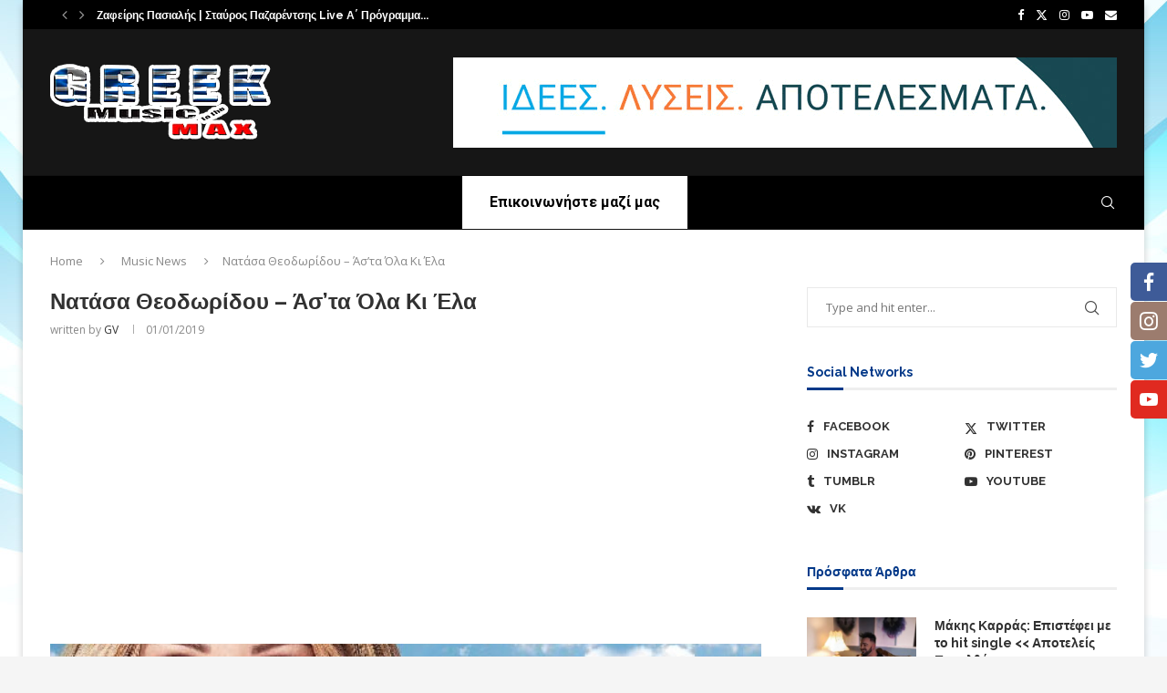

--- FILE ---
content_type: text/html; charset=UTF-8
request_url: https://www.greekmusictothemax.gr/natasa-theodoridoy-asta-ola-ki-ela/
body_size: 28809
content:
<!DOCTYPE html>
<html lang="el" prefix="og: http://ogp.me/ns#">
<head>
    <meta charset="UTF-8">
    <meta http-equiv="X-UA-Compatible" content="IE=edge">
    <meta name="viewport" content="width=device-width, initial-scale=1">
    <link rel="profile" href="https://gmpg.org/xfn/11"/>
    <link rel="alternate" type="application/rss+xml" title="Greek Music To The Max RSS Feed"
          href="https://www.greekmusictothemax.gr/feed/"/>
    <link rel="alternate" type="application/atom+xml" title="Greek Music To The Max Atom Feed"
          href="https://www.greekmusictothemax.gr/feed/atom/"/>
    <link rel="pingback" href="https://www.greekmusictothemax.gr/xmlrpc.php"/>
    <!--[if lt IE 9]>
	<script src="https://www.greekmusictothemax.gr/wp-content/themes/soledad/js/html5.js"></script>
	<![endif]-->
	<link rel='preconnect' href='https://fonts.googleapis.com' />
<link rel='preconnect' href='https://fonts.gstatic.com' />
<meta http-equiv='x-dns-prefetch-control' content='on'>
<link rel='dns-prefetch' href='//fonts.googleapis.com' />
<link rel='dns-prefetch' href='//fonts.gstatic.com' />
<link rel='dns-prefetch' href='//s.gravatar.com' />
<link rel='dns-prefetch' href='//www.google-analytics.com' />
<meta name='robots' content='index, follow, max-image-preview:large, max-snippet:-1, max-video-preview:-1' />

<!-- Easy Social Share Buttons for WordPress v.10.8 https://socialsharingplugin.com -->
<meta property="og:image" content="https://www.greekmusictothemax.gr/wp-content/uploads/2019/01/natasa-8eodwridoy.jpg" />
<meta property="og:image:secure_url" content="https://www.greekmusictothemax.gr/wp-content/uploads/2019/01/natasa-8eodwridoy.jpg" />
<meta property="og:image:width" content="1140" />
<meta property="og:image:height" content="600" />
<!-- / Easy Social Share Buttons for WordPress -->
<meta name="twitter:image" content="https://www.greekmusictothemax.gr/wp-content/uploads/2019/01/natasa-8eodwridoy.jpg" />

	<!-- This site is optimized with the Yoast SEO plugin v26.8 - https://yoast.com/product/yoast-seo-wordpress/ -->
	<title>Νατάσα Θεοδωρίδου - Άσ&#039;τα Όλα Κι Έλα - Greek Music To The Max</title>
	<link rel="canonical" href="https://www.greekmusictothemax.gr/natasa-theodoridoy-asta-ola-ki-ela/" />
	<meta property="og:locale" content="el_GR" />
	<meta property="og:type" content="article" />
	<meta property="og:title" content="Νατάσα Θεοδωρίδου &#8211; Άσ&#039;τα Όλα Κι Έλα" />
	<meta property="og:description" content="Μουσική: Γιώργος Σαμπάνης Στίχοι: Ελένη Γιαννατσούλια Σκηνοθεσία : Γιάννης Παπαδάκος (adsbygoogle = window.adsbygoogle || []).push({});" />
	<meta property="og:url" content="https://www.greekmusictothemax.gr/natasa-theodoridoy-asta-ola-ki-ela/" />
	<meta property="og:site_name" content="Greek Music To The Max" />
	<meta property="article:publisher" content="https://www.facebook.com/Greekmusictothemax" />
	<meta property="article:author" content="AprosmenoMusic" />
	<meta property="article:published_time" content="2019-01-01T12:06:16+00:00" />
	<meta property="article:modified_time" content="2019-02-05T09:58:33+00:00" />
	<meta name="author" content="GV" />
	<meta name="twitter:card" content="summary_large_image" />
	<meta name="twitter:title" content="Νατάσα Θεοδωρίδου &#8211; Άσ&#039;τα Όλα Κι Έλα" />
	<meta name="twitter:description" content="Μουσική: Γιώργος Σαμπάνης Στίχοι: Ελένη Γιαννατσούλια Σκηνοθεσία : Γιάννης Παπαδάκος (adsbygoogle = window.adsbygoogle || []).push({});" />
	<meta name="twitter:creator" content="@aprosmeno" />
	<meta name="twitter:site" content="@GreekMusictoth1" />
	<meta name="twitter:label1" content="Συντάχθηκε από" />
	<meta name="twitter:data1" content="GV" />
	<script type="application/ld+json" class="yoast-schema-graph">{"@context":"https://schema.org","@graph":[{"@type":"Article","@id":"https://www.greekmusictothemax.gr/natasa-theodoridoy-asta-ola-ki-ela/#article","isPartOf":{"@id":"https://www.greekmusictothemax.gr/natasa-theodoridoy-asta-ola-ki-ela/"},"author":{"name":"GV","@id":"https://www.greekmusictothemax.gr/#/schema/person/963bdde02d4ee56ffd69d3f991a8c90f"},"headline":"Νατάσα Θεοδωρίδου &#8211; Άσ&#8217;τα Όλα Κι Έλα","datePublished":"2019-01-01T12:06:16+00:00","dateModified":"2019-02-05T09:58:33+00:00","mainEntityOfPage":{"@id":"https://www.greekmusictothemax.gr/natasa-theodoridoy-asta-ola-ki-ela/"},"wordCount":2,"publisher":{"@id":"https://www.greekmusictothemax.gr/#organization"},"image":{"@id":"https://www.greekmusictothemax.gr/natasa-theodoridoy-asta-ola-ki-ela/#primaryimage"},"thumbnailUrl":"https://www.greekmusictothemax.gr/wp-content/uploads/2019/01/natasa-8eodwridoy.jpg","keywords":["Greek Music to the Max","Νατάσα Θεοδωρίδου"],"articleSection":["Music News"],"inLanguage":"el"},{"@type":"WebPage","@id":"https://www.greekmusictothemax.gr/natasa-theodoridoy-asta-ola-ki-ela/","url":"https://www.greekmusictothemax.gr/natasa-theodoridoy-asta-ola-ki-ela/","name":"Νατάσα Θεοδωρίδου - Άσ'τα Όλα Κι Έλα - Greek Music To The Max","isPartOf":{"@id":"https://www.greekmusictothemax.gr/#website"},"primaryImageOfPage":{"@id":"https://www.greekmusictothemax.gr/natasa-theodoridoy-asta-ola-ki-ela/#primaryimage"},"image":{"@id":"https://www.greekmusictothemax.gr/natasa-theodoridoy-asta-ola-ki-ela/#primaryimage"},"thumbnailUrl":"https://www.greekmusictothemax.gr/wp-content/uploads/2019/01/natasa-8eodwridoy.jpg","datePublished":"2019-01-01T12:06:16+00:00","dateModified":"2019-02-05T09:58:33+00:00","breadcrumb":{"@id":"https://www.greekmusictothemax.gr/natasa-theodoridoy-asta-ola-ki-ela/#breadcrumb"},"inLanguage":"el","potentialAction":[{"@type":"ReadAction","target":["https://www.greekmusictothemax.gr/natasa-theodoridoy-asta-ola-ki-ela/"]}]},{"@type":"ImageObject","inLanguage":"el","@id":"https://www.greekmusictothemax.gr/natasa-theodoridoy-asta-ola-ki-ela/#primaryimage","url":"https://www.greekmusictothemax.gr/wp-content/uploads/2019/01/natasa-8eodwridoy.jpg","contentUrl":"https://www.greekmusictothemax.gr/wp-content/uploads/2019/01/natasa-8eodwridoy.jpg","width":1140,"height":600},{"@type":"BreadcrumbList","@id":"https://www.greekmusictothemax.gr/natasa-theodoridoy-asta-ola-ki-ela/#breadcrumb","itemListElement":[{"@type":"ListItem","position":1,"name":"Home","item":"https://www.greekmusictothemax.gr/"},{"@type":"ListItem","position":2,"name":"Νατάσα Θεοδωρίδου &#8211; Άσ&#8217;τα Όλα Κι Έλα"}]},{"@type":"WebSite","@id":"https://www.greekmusictothemax.gr/#website","url":"https://www.greekmusictothemax.gr/","name":"Greek Music To The Max","description":"","publisher":{"@id":"https://www.greekmusictothemax.gr/#organization"},"potentialAction":[{"@type":"SearchAction","target":{"@type":"EntryPoint","urlTemplate":"https://www.greekmusictothemax.gr/?s={search_term_string}"},"query-input":{"@type":"PropertyValueSpecification","valueRequired":true,"valueName":"search_term_string"}}],"inLanguage":"el"},{"@type":"Organization","@id":"https://www.greekmusictothemax.gr/#organization","name":"Greek Music to the Max","url":"https://www.greekmusictothemax.gr/","logo":{"@type":"ImageObject","inLanguage":"el","@id":"https://www.greekmusictothemax.gr/#/schema/logo/image/","url":"https://www.greekmusictothemax.gr/wp-content/uploads/2019/09/share-image-logo.png","contentUrl":"https://www.greekmusictothemax.gr/wp-content/uploads/2019/09/share-image-logo.png","width":1200,"height":630,"caption":"Greek Music to the Max"},"image":{"@id":"https://www.greekmusictothemax.gr/#/schema/logo/image/"},"sameAs":["https://www.facebook.com/Greekmusictothemax","https://x.com/GreekMusictoth1","https://www.instagram.com/greek_music_to_the_max/?utm_source=ig_profile_share&amp;amp;amp;amp;amp;amp;amp;amp;amp;amp;igshid=8yjfsbr6f21q&amp;amp;amp;amp;amp;amp;amp;amp;amp;amp;fbclid=IwAR3hCaejhj68w0HyE0s_Co8cZwhB6I0UZxkWpAJYm2I8VfH7d3Jm8pxkf54","https://www.youtube.com/channel/UCy1eiPAez7CK9SNFmvCblSg"]},{"@type":"Person","@id":"https://www.greekmusictothemax.gr/#/schema/person/963bdde02d4ee56ffd69d3f991a8c90f","name":"GV","sameAs":["AprosmenoMusic","aprosmeno_music","https://x.com/aprosmeno","https://www.youtube.com/c/GreekMusictotheMax"],"url":"https://www.greekmusictothemax.gr/author/giorgos/"}]}</script>
	<!-- / Yoast SEO plugin. -->


<link rel='dns-prefetch' href='//fonts.googleapis.com' />
<link rel='dns-prefetch' href='//www.googletagmanager.com' />
<link rel="alternate" type="application/rss+xml" title="Ροή RSS &raquo; Greek Music To The Max" href="https://www.greekmusictothemax.gr/feed/" />
<link rel="alternate" type="application/rss+xml" title="Ροή Σχολίων &raquo; Greek Music To The Max" href="https://www.greekmusictothemax.gr/comments/feed/" />
<script type="text/javascript" id="wpp-js" src="https://www.greekmusictothemax.gr/wp-content/plugins/wordpress-popular-posts/assets/js/wpp.min.js?ver=7.3.6" data-sampling="0" data-sampling-rate="100" data-api-url="https://www.greekmusictothemax.gr/wp-json/wordpress-popular-posts" data-post-id="1371" data-token="7e11952614" data-lang="0" data-debug="0"></script>
<link rel="alternate" title="oEmbed (JSON)" type="application/json+oembed" href="https://www.greekmusictothemax.gr/wp-json/oembed/1.0/embed?url=https%3A%2F%2Fwww.greekmusictothemax.gr%2Fnatasa-theodoridoy-asta-ola-ki-ela%2F" />
<link rel="alternate" title="oEmbed (XML)" type="text/xml+oembed" href="https://www.greekmusictothemax.gr/wp-json/oembed/1.0/embed?url=https%3A%2F%2Fwww.greekmusictothemax.gr%2Fnatasa-theodoridoy-asta-ola-ki-ela%2F&#038;format=xml" />
<style id='wp-img-auto-sizes-contain-inline-css' type='text/css'>
img:is([sizes=auto i],[sizes^="auto," i]){contain-intrinsic-size:3000px 1500px}
/*# sourceURL=wp-img-auto-sizes-contain-inline-css */
</style>
<link rel='stylesheet' id='dashicons-css' href='https://www.greekmusictothemax.gr/wp-includes/css/dashicons.min.css' type='text/css' media='all' />
<link rel='stylesheet' id='post-views-counter-frontend-css' href='https://www.greekmusictothemax.gr/wp-content/plugins/post-views-counter/css/frontend.css' type='text/css' media='all' />
<link rel='stylesheet' id='contact-form-7-css' href='https://www.greekmusictothemax.gr/wp-content/plugins/contact-form-7/includes/css/styles.css' type='text/css' media='all' />
<link rel='stylesheet' id='socialsider-css' href='https://www.greekmusictothemax.gr/wp-content/plugins/socialsider/socialsider-v1.2.1/_css/socialsider-v1.2.1.css' type='text/css' media='all' />
<link rel='stylesheet' id='subscribe-forms-css-css' href='https://www.greekmusictothemax.gr/wp-content/plugins/easy-social-share-buttons3/assets/modules/subscribe-forms.min.css' type='text/css' media='all' />
<link rel='stylesheet' id='click2tweet-css-css' href='https://www.greekmusictothemax.gr/wp-content/plugins/easy-social-share-buttons3/assets/modules/click-to-tweet.min.css' type='text/css' media='all' />
<link rel='stylesheet' id='easy-social-share-buttons-animations-css' href='https://www.greekmusictothemax.gr/wp-content/plugins/easy-social-share-buttons3/assets/css/essb-animations.min.css' type='text/css' media='all' />
<link rel='stylesheet' id='essb-social-profiles-css' href='https://www.greekmusictothemax.gr/wp-content/plugins/easy-social-share-buttons3/lib/modules/social-followers-counter/assets/social-profiles.min.css' type='text/css' media='all' />
<link rel='stylesheet' id='easy-social-share-buttons-css' href='https://www.greekmusictothemax.gr/wp-content/plugins/easy-social-share-buttons3/assets/css/easy-social-share-buttons.min.css' type='text/css' media='all' />
<link rel='stylesheet' id='wordpress-popular-posts-css-css' href='https://www.greekmusictothemax.gr/wp-content/plugins/wordpress-popular-posts/assets/css/wpp.css' type='text/css' media='all' />
<link rel='stylesheet' id='penci-fonts-css' href='https://fonts.googleapis.com/css?family=Raleway%3A300%2C300italic%2C400%2C400italic%2C500%2C500italic%2C700%2C700italic%2C800%2C800italic%7COpen+Sans%3A300%2C300italic%2C400%2C400italic%2C500%2C500italic%2C700%2C700italic%2C800%2C800italic%7CRoboto%3A300%2C300italic%2C400%2C400italic%2C500%2C500italic%2C600%2C600italic%2C700%2C700italic%2C800%2C800italic%26subset%3Dlatin%2Ccyrillic%2Ccyrillic-ext%2Cgreek%2Cgreek-ext%2Clatin-ext&#038;display=swap' type='text/css' media='' />
<link rel='stylesheet' id='penci-main-style-css' href='https://www.greekmusictothemax.gr/wp-content/themes/soledad/main.css' type='text/css' media='all' />
<link rel='stylesheet' id='penci-swiper-bundle-css' href='https://www.greekmusictothemax.gr/wp-content/themes/soledad/css/swiper-bundle.min.css' type='text/css' media='all' />
<link rel='stylesheet' id='penci-font-awesomeold-css' href='https://www.greekmusictothemax.gr/wp-content/themes/soledad/css/font-awesome.4.7.0.swap.min.css' type='text/css' media='all' />
<link rel='stylesheet' id='penci_icon-css' href='https://www.greekmusictothemax.gr/wp-content/themes/soledad/css/penci-icon.css' type='text/css' media='all' />
<link rel='stylesheet' id='penci_style-css' href='https://www.greekmusictothemax.gr/wp-content/themes/soledad/style.css' type='text/css' media='all' />
<link rel='stylesheet' id='penci_social_counter-css' href='https://www.greekmusictothemax.gr/wp-content/themes/soledad/css/social-counter.css' type='text/css' media='all' />
<link rel='stylesheet' id='instag-slider-css' href='https://www.greekmusictothemax.gr/wp-content/plugins/instagram-slider-widget/assets/css/instag-slider.css' type='text/css' media='all' />
<link rel='stylesheet' id='wp-block-paragraph-css' href='https://www.greekmusictothemax.gr/wp-includes/blocks/paragraph/style.min.css' type='text/css' media='all' />
<script type="text/javascript" src="https://www.greekmusictothemax.gr/wp-includes/js/jquery/jquery.min.js" id="jquery-core-js"></script>
<script type="text/javascript" src="https://www.greekmusictothemax.gr/wp-includes/js/jquery/jquery-migrate.min.js" id="jquery-migrate-js"></script>
<script type="text/javascript" src="https://www.greekmusictothemax.gr/wp-content/plugins/instagram-slider-widget/assets/js/jquery.flexslider-min.js" id="jquery-pllexi-slider-js"></script>
<script></script><script id="essb-inline-js"></script><link rel="https://api.w.org/" href="https://www.greekmusictothemax.gr/wp-json/" /><link rel="alternate" title="JSON" type="application/json" href="https://www.greekmusictothemax.gr/wp-json/wp/v2/posts/1371" /><meta name="generator" content="WordPress 6.9" />
<meta name="generator" content="Soledad 8.7.0" />
<link rel='shortlink' href='https://www.greekmusictothemax.gr/?p=1371' />
<meta name="generator" content="Site Kit by Google 1.170.0" /><script src="https://cdn.onesignal.com/sdks/OneSignalSDK.js" async=""></script>
<script>
  var OneSignal = window.OneSignal || [];
  OneSignal.push(function() {
    OneSignal.init({
      appId: "00e50ba8-2c80-4034-a317-00128bc88de2",
    });
  });
</script>            <style id="wpp-loading-animation-styles">@-webkit-keyframes bgslide{from{background-position-x:0}to{background-position-x:-200%}}@keyframes bgslide{from{background-position-x:0}to{background-position-x:-200%}}.wpp-widget-block-placeholder,.wpp-shortcode-placeholder{margin:0 auto;width:60px;height:3px;background:#dd3737;background:linear-gradient(90deg,#dd3737 0%,#571313 10%,#dd3737 100%);background-size:200% auto;border-radius:3px;-webkit-animation:bgslide 1s infinite linear;animation:bgslide 1s infinite linear}</style>
            <style id="penci-custom-style" type="text/css">body{ --pcbg-cl: #fff; --pctext-cl: #313131; --pcborder-cl: #dedede; --pcheading-cl: #313131; --pcmeta-cl: #888888; --pcaccent-cl: #6eb48c; --pcbody-font: 'PT Serif', serif; --pchead-font: 'Raleway', sans-serif; --pchead-wei: bold; --pcava_bdr:10px;--pcajs_fvw:470px;--pcajs_fvmw:220px; } .single.penci-body-single-style-5 #header, .single.penci-body-single-style-6 #header, .single.penci-body-single-style-10 #header, .single.penci-body-single-style-5 .pc-wrapbuilder-header, .single.penci-body-single-style-6 .pc-wrapbuilder-header, .single.penci-body-single-style-10 .pc-wrapbuilder-header { --pchd-mg: 40px; } .fluid-width-video-wrapper > div { position: absolute; left: 0; right: 0; top: 0; width: 100%; height: 100%; } .yt-video-place { position: relative; text-align: center; } .yt-video-place.embed-responsive .start-video { display: block; top: 0; left: 0; bottom: 0; right: 0; position: absolute; transform: none; } .yt-video-place.embed-responsive .start-video img { margin: 0; padding: 0; top: 50%; display: inline-block; position: absolute; left: 50%; transform: translate(-50%, -50%); width: 68px; height: auto; } .mfp-bg { top: 0; left: 0; width: 100%; height: 100%; z-index: 9999999; overflow: hidden; position: fixed; background: #0b0b0b; opacity: .8; filter: alpha(opacity=80) } .mfp-wrap { top: 0; left: 0; width: 100%; height: 100%; z-index: 9999999; position: fixed; outline: none !important; -webkit-backface-visibility: hidden } body { --pchead-font: 'Raleway', sans-serif; } body { --pcbody-font: 'Open Sans', sans-serif; } p{ line-height: 1.8; } .header-slogan .header-slogan-text{ font-family: 'Roboto', sans-serif; } #navigation .menu > li > a, #navigation ul.menu ul.sub-menu li > a, .navigation ul.menu ul.sub-menu li > a, .penci-menu-hbg .menu li a, #sidebar-nav .menu li a { font-family: 'Roboto', sans-serif; font-weight: normal; } .penci-hide-tagupdated{ display: none !important; } body, .widget ul li a{ font-size: 13px; } .widget ul li, .widget ol li, .post-entry, p, .post-entry p { font-size: 13px; line-height: 1.8; } body { --pchead-wei: 700; } .featured-area.featured-style-42 .item-inner-content, .featured-style-41 .swiper-slide, .slider-40-wrapper .nav-thumb-creative .thumb-container:after,.penci-slider44-t-item:before,.penci-slider44-main-wrapper .item, .featured-area .penci-image-holder, .featured-area .penci-slider4-overlay, .featured-area .penci-slide-overlay .overlay-link, .featured-style-29 .featured-slider-overlay, .penci-slider38-overlay{ border-radius: ; -webkit-border-radius: ; } .penci-featured-content-right:before{ border-top-right-radius: ; border-bottom-right-radius: ; } .penci-flat-overlay .penci-slide-overlay .penci-mag-featured-content:before{ border-bottom-left-radius: ; border-bottom-right-radius: ; } .container-single .post-image{ border-radius: ; -webkit-border-radius: ; } .penci-mega-post-inner, .penci-mega-thumbnail .penci-image-holder{ border-radius: ; -webkit-border-radius: ; } #navigation .menu > li > a, #navigation ul.menu ul.sub-menu li > a, .navigation ul.menu ul.sub-menu li > a, .penci-menu-hbg .menu li a, #sidebar-nav .menu li a, #navigation .penci-megamenu .penci-mega-child-categories a, .navigation .penci-megamenu .penci-mega-child-categories a{ font-weight: bold; } body.penci-body-boxed { background-image: url(https://www.greekmusictothemax.gr/wp-content/uploads/2019/01/Light-Blue-Effect-PPT-Backgrounds.jpg); } body.penci-body-boxed { background-repeat:repeat; } body.penci-body-boxed { background-size:auto; } #header .inner-header .container { padding:30px 0; } .editor-styles-wrapper, body{ --pcaccent-cl: #043989; } .penci-menuhbg-toggle:hover .lines-button:after, .penci-menuhbg-toggle:hover .penci-lines:before, .penci-menuhbg-toggle:hover .penci-lines:after,.tags-share-box.tags-share-box-s2 .post-share-plike,.penci-video_playlist .penci-playlist-title,.pencisc-column-2.penci-video_playlist .penci-video-nav .playlist-panel-item, .pencisc-column-1.penci-video_playlist .penci-video-nav .playlist-panel-item,.penci-video_playlist .penci-custom-scroll::-webkit-scrollbar-thumb, .pencisc-button, .post-entry .pencisc-button, .penci-dropcap-box, .penci-dropcap-circle, .penci-login-register input[type="submit"]:hover, .penci-ld .penci-ldin:before, .penci-ldspinner > div{ background: #043989; } a, .post-entry .penci-portfolio-filter ul li a:hover, .penci-portfolio-filter ul li a:hover, .penci-portfolio-filter ul li.active a, .post-entry .penci-portfolio-filter ul li.active a, .penci-countdown .countdown-amount, .archive-box h1, .post-entry a, .container.penci-breadcrumb span a:hover,.container.penci-breadcrumb a:hover, .post-entry blockquote:before, .post-entry blockquote cite, .post-entry blockquote .author, .wpb_text_column blockquote:before, .wpb_text_column blockquote cite, .wpb_text_column blockquote .author, .penci-pagination a:hover, ul.penci-topbar-menu > li a:hover, div.penci-topbar-menu > ul > li a:hover, .penci-recipe-heading a.penci-recipe-print,.penci-review-metas .penci-review-btnbuy, .main-nav-social a:hover, .widget-social .remove-circle a:hover i, .penci-recipe-index .cat > a.penci-cat-name, #bbpress-forums li.bbp-body ul.forum li.bbp-forum-info a:hover, #bbpress-forums li.bbp-body ul.topic li.bbp-topic-title a:hover, #bbpress-forums li.bbp-body ul.forum li.bbp-forum-info .bbp-forum-content a, #bbpress-forums li.bbp-body ul.topic p.bbp-topic-meta a, #bbpress-forums .bbp-breadcrumb a:hover, #bbpress-forums .bbp-forum-freshness a:hover, #bbpress-forums .bbp-topic-freshness a:hover, #buddypress ul.item-list li div.item-title a, #buddypress ul.item-list li h4 a, #buddypress .activity-header a:first-child, #buddypress .comment-meta a:first-child, #buddypress .acomment-meta a:first-child, div.bbp-template-notice a:hover, .penci-menu-hbg .menu li a .indicator:hover, .penci-menu-hbg .menu li a:hover, #sidebar-nav .menu li a:hover, .penci-rlt-popup .rltpopup-meta .rltpopup-title:hover, .penci-video_playlist .penci-video-playlist-item .penci-video-title:hover, .penci_list_shortcode li:before, .penci-dropcap-box-outline, .penci-dropcap-circle-outline, .penci-dropcap-regular, .penci-dropcap-bold{ color: #043989; } .penci-home-popular-post ul.slick-dots li button:hover, .penci-home-popular-post ul.slick-dots li.slick-active button, .post-entry blockquote .author span:after, .error-image:after, .error-404 .go-back-home a:after, .penci-header-signup-form, .woocommerce span.onsale, .woocommerce #respond input#submit:hover, .woocommerce a.button:hover, .woocommerce button.button:hover, .woocommerce input.button:hover, .woocommerce nav.woocommerce-pagination ul li span.current, .woocommerce div.product .entry-summary div[itemprop="description"]:before, .woocommerce div.product .entry-summary div[itemprop="description"] blockquote .author span:after, .woocommerce div.product .woocommerce-tabs #tab-description blockquote .author span:after, .woocommerce #respond input#submit.alt:hover, .woocommerce a.button.alt:hover, .woocommerce button.button.alt:hover, .woocommerce input.button.alt:hover, .pcheader-icon.shoping-cart-icon > a > span, #penci-demobar .buy-button, #penci-demobar .buy-button:hover, .penci-recipe-heading a.penci-recipe-print:hover,.penci-review-metas .penci-review-btnbuy:hover, .penci-review-process span, .penci-review-score-total, #navigation.menu-style-2 ul.menu ul.sub-menu:before, #navigation.menu-style-2 .menu ul ul.sub-menu:before, .penci-go-to-top-floating, .post-entry.blockquote-style-2 blockquote:before, #bbpress-forums #bbp-search-form .button, #bbpress-forums #bbp-search-form .button:hover, .wrapper-boxed .bbp-pagination-links span.current, #bbpress-forums #bbp_reply_submit:hover, #bbpress-forums #bbp_topic_submit:hover,#main .bbp-login-form .bbp-submit-wrapper button[type="submit"]:hover, #buddypress .dir-search input[type=submit], #buddypress .groups-members-search input[type=submit], #buddypress button:hover, #buddypress a.button:hover, #buddypress a.button:focus, #buddypress input[type=button]:hover, #buddypress input[type=reset]:hover, #buddypress ul.button-nav li a:hover, #buddypress ul.button-nav li.current a, #buddypress div.generic-button a:hover, #buddypress .comment-reply-link:hover, #buddypress input[type=submit]:hover, #buddypress div.pagination .pagination-links .current, #buddypress div.item-list-tabs ul li.selected a, #buddypress div.item-list-tabs ul li.current a, #buddypress div.item-list-tabs ul li a:hover, #buddypress table.notifications thead tr, #buddypress table.notifications-settings thead tr, #buddypress table.profile-settings thead tr, #buddypress table.profile-fields thead tr, #buddypress table.wp-profile-fields thead tr, #buddypress table.messages-notices thead tr, #buddypress table.forum thead tr, #buddypress input[type=submit] { background-color: #043989; } .penci-pagination ul.page-numbers li span.current, #comments_pagination span { color: #fff; background: #043989; border-color: #043989; } .footer-instagram h4.footer-instagram-title > span:before, .woocommerce nav.woocommerce-pagination ul li span.current, .penci-pagination.penci-ajax-more a.penci-ajax-more-button:hover, .penci-recipe-heading a.penci-recipe-print:hover,.penci-review-metas .penci-review-btnbuy:hover, .home-featured-cat-content.style-14 .magcat-padding:before, .wrapper-boxed .bbp-pagination-links span.current, #buddypress .dir-search input[type=submit], #buddypress .groups-members-search input[type=submit], #buddypress button:hover, #buddypress a.button:hover, #buddypress a.button:focus, #buddypress input[type=button]:hover, #buddypress input[type=reset]:hover, #buddypress ul.button-nav li a:hover, #buddypress ul.button-nav li.current a, #buddypress div.generic-button a:hover, #buddypress .comment-reply-link:hover, #buddypress input[type=submit]:hover, #buddypress div.pagination .pagination-links .current, #buddypress input[type=submit], form.pc-searchform.penci-hbg-search-form input.search-input:hover, form.pc-searchform.penci-hbg-search-form input.search-input:focus, .penci-dropcap-box-outline, .penci-dropcap-circle-outline { border-color: #043989; } .woocommerce .woocommerce-error, .woocommerce .woocommerce-info, .woocommerce .woocommerce-message { border-top-color: #043989; } .penci-slider ol.penci-control-nav li a.penci-active, .penci-slider ol.penci-control-nav li a:hover, .penci-related-carousel .penci-owl-dot.active span, .penci-owl-carousel-slider .penci-owl-dot.active span{ border-color: #043989; background-color: #043989; } .woocommerce .woocommerce-message:before, .woocommerce form.checkout table.shop_table .order-total .amount, .woocommerce ul.products li.product .price ins, .woocommerce ul.products li.product .price, .woocommerce div.product p.price ins, .woocommerce div.product span.price ins, .woocommerce div.product p.price, .woocommerce div.product .entry-summary div[itemprop="description"] blockquote:before, .woocommerce div.product .woocommerce-tabs #tab-description blockquote:before, .woocommerce div.product .entry-summary div[itemprop="description"] blockquote cite, .woocommerce div.product .entry-summary div[itemprop="description"] blockquote .author, .woocommerce div.product .woocommerce-tabs #tab-description blockquote cite, .woocommerce div.product .woocommerce-tabs #tab-description blockquote .author, .woocommerce div.product .product_meta > span a:hover, .woocommerce div.product .woocommerce-tabs ul.tabs li.active, .woocommerce ul.cart_list li .amount, .woocommerce ul.product_list_widget li .amount, .woocommerce table.shop_table td.product-name a:hover, .woocommerce table.shop_table td.product-price span, .woocommerce table.shop_table td.product-subtotal span, .woocommerce-cart .cart-collaterals .cart_totals table td .amount, .woocommerce .woocommerce-info:before, .woocommerce div.product span.price, .penci-container-inside.penci-breadcrumb span a:hover,.penci-container-inside.penci-breadcrumb a:hover { color: #043989; } .standard-content .penci-more-link.penci-more-link-button a.more-link, .penci-readmore-btn.penci-btn-make-button a, .penci-featured-cat-seemore.penci-btn-make-button a{ background-color: #043989; color: #fff; } .penci-vernav-toggle:before{ border-top-color: #043989; color: #fff; } .penci-top-bar, .penci-topbar-trending .penci-owl-carousel .owl-item, ul.penci-topbar-menu ul.sub-menu, div.penci-topbar-menu > ul ul.sub-menu, .pctopbar-login-btn .pclogin-sub{ background-color: #000000; } .headline-title.nticker-style-3:after{ border-color: #000000; } .headline-title { background-color: #043989; } .headline-title.nticker-style-2:after, .headline-title.nticker-style-4:after{ border-color: #043989; } a.penci-topbar-post-title:hover { color: #043989; } a.penci-topbar-post-title { text-transform: none; } .headline-title { text-transform: none; } ul.penci-topbar-menu > li a, div.penci-topbar-menu > ul > li a { text-transform: none; font-size: 12px; } ul.penci-topbar-menu > li a:hover, div.penci-topbar-menu > ul > li a:hover { color: #043989; } ul.penci-topbar-menu ul.sub-menu li a, div.penci-topbar-menu > ul ul.sub-menu li a, ul.penci-topbar-menu > li > ul.sub-menu > li:first-child, div.penci-topbar-menu > ul > li > ul.sub-menu > li:first-child { border-color: #212121; } .penci-topbar-social a:hover { color: #043989; } #penci-login-popup:before{ opacity: ; } #header .inner-header { background-color: #161616; background-image: none; } #navigation, .show-search { background: #111111; } @media only screen and (min-width: 960px){ #navigation.header-11 > .container { background: #111111; }} #navigation ul.menu > li > a:before, #navigation .menu > ul > li > a:before{ content: none; } .navigation, .navigation.header-layout-bottom, #navigation, #navigation.header-layout-bottom { border-color: #111111; } .navigation .menu > li > a, .navigation .menu .sub-menu li a, #navigation .menu > li > a, #navigation .menu .sub-menu li a { color: #ffffff; } .navigation .menu > li > a:hover, .navigation .menu li.current-menu-item > a, .navigation .menu > li.current_page_item > a, .navigation .menu > li:hover > a, .navigation .menu > li.current-menu-ancestor > a, .navigation .menu > li.current-menu-item > a, .navigation .menu .sub-menu li a:hover, .navigation .menu .sub-menu li.current-menu-item > a, .navigation .sub-menu li:hover > a, #navigation .menu > li > a:hover, #navigation .menu li.current-menu-item > a, #navigation .menu > li.current_page_item > a, #navigation .menu > li:hover > a, #navigation .menu > li.current-menu-ancestor > a, #navigation .menu > li.current-menu-item > a, #navigation .menu .sub-menu li a:hover, #navigation .menu .sub-menu li.current-menu-item > a, #navigation .sub-menu li:hover > a { color: #043989; } .navigation ul.menu > li > a:before, .navigation .menu > ul > li > a:before, #navigation ul.menu > li > a:before, #navigation .menu > ul > li > a:before { background: #043989; } .navigation.menu-item-padding .menu > li > a:hover, .navigation.menu-item-padding .menu > li:hover > a, .navigation.menu-item-padding .menu > li.current-menu-item > a, .navigation.menu-item-padding .menu > li.current_page_item > a, .navigation.menu-item-padding .menu > li.current-menu-ancestor > a, .navigation.menu-item-padding .menu > li.current-menu-item > a, #navigation.menu-item-padding .menu > li > a:hover, #navigation.menu-item-padding .menu > li:hover > a, #navigation.menu-item-padding .menu > li.current-menu-item > a, #navigation.menu-item-padding .menu > li.current_page_item > a, #navigation.menu-item-padding .menu > li.current-menu-ancestor > a, #navigation.menu-item-padding .menu > li.current-menu-item > a { background-color: #043989; } .navigation .menu ul.sub-menu li .pcmis-2 .penci-mega-post a:hover, .navigation .penci-megamenu .penci-mega-child-categories a.cat-active, .navigation .menu .penci-megamenu .penci-mega-child-categories a:hover, .navigation .menu .penci-megamenu .penci-mega-latest-posts .penci-mega-post a:hover, #navigation .menu ul.sub-menu li .pcmis-2 .penci-mega-post a:hover, #navigation .penci-megamenu .penci-mega-child-categories a.cat-active, #navigation .menu .penci-megamenu .penci-mega-child-categories a:hover, #navigation .menu .penci-megamenu .penci-mega-latest-posts .penci-mega-post a:hover { color: #043989; } #navigation .penci-megamenu .penci-mega-thumbnail .mega-cat-name { background: #043989; } #navigation .menu > li > a, #navigation ul.menu ul.sub-menu li > a, .navigation ul.menu ul.sub-menu li > a, #navigation .penci-megamenu .penci-mega-child-categories a, .navigation .penci-megamenu .penci-mega-child-categories a{ text-transform: none; } #navigation .penci-megamenu .post-mega-title a{ text-transform: uppercase; } #navigation ul.menu > li > a, #navigation .menu > ul > li > a { font-size: 16px; } #navigation ul.menu ul.sub-menu li > a, #navigation .penci-megamenu .penci-mega-child-categories a, #navigation .penci-megamenu .post-mega-title a, #navigation .menu ul ul.sub-menu li a { font-size: 16px; } #navigation .pcmis-5 .penci-mega-latest-posts.col-mn-4 .penci-mega-post:nth-child(5n + 1) .penci-mega-post-inner .penci-mega-meta .post-mega-title a { font-size:16.64px; } #navigation .penci-megamenu .post-mega-title a, .pc-builder-element .navigation .penci-megamenu .penci-content-megamenu .penci-mega-latest-posts .penci-mega-post .post-mega-title a{ font-size:13px; } #navigation .penci-megamenu .post-mega-title a, .pc-builder-element .navigation .penci-megamenu .penci-content-megamenu .penci-mega-latest-posts .penci-mega-post .post-mega-title a{ text-transform: none; } .header-slogan .header-slogan-text { color: #ffffff; } .header-slogan .header-slogan-text:before, .header-slogan .header-slogan-text:after { background: #ffffff; } #navigation .menu .sub-menu li a { color: #313131; } #navigation .menu .sub-menu li a:hover, #navigation .menu .sub-menu li.current-menu-item > a, #navigation .sub-menu li:hover > a { color: #043989; } #navigation.menu-style-2 ul.menu ul.sub-menu:before, #navigation.menu-style-2 .menu ul ul.sub-menu:before { background-color: #043989; } .top-search-classes a.cart-contents, .pcheader-icon > a, #navigation .button-menu-mobile,.top-search-classes > a, #navigation #penci-header-bookmark > a { color: #ffffff; } #navigation .button-menu-mobile svg { fill: #ffffff; } .show-search form.pc-searchform input.search-input::-webkit-input-placeholder{ color: #ffffff; } .show-search form.pc-searchform input.search-input:-moz-placeholder { color: #ffffff; opacity: 1;} .show-search form.pc-searchform input.search-input::-moz-placeholder {color: #ffffff; opacity: 1; } .show-search form.pc-searchform input.search-input:-ms-input-placeholder { color: #ffffff; } .penci-search-form form input.search-input::-webkit-input-placeholder{ color: #ffffff; } .penci-search-form form input.search-input:-moz-placeholder { color: #ffffff; opacity: 1;} .penci-search-form form input.search-input::-moz-placeholder {color: #ffffff; opacity: 1; } .penci-search-form form input.search-input:-ms-input-placeholder { color: #ffffff; } .show-search form.pc-searchform input.search-input,.penci-search-form form input.search-input{ color: #ffffff; } .show-search a.close-search { color: #ffffff; } .header-search-style-overlay .show-search a.close-search { color: #ffffff; } .header-search-style-default .pcajx-search-loading.show-search .penci-search-form form button:before {border-left-color: #ffffff;} .show-search form.pc-searchform input.search-input::-webkit-input-placeholder{ color: #ffffff; } .show-search form.pc-searchform input.search-input:-moz-placeholder { color: #ffffff; opacity: 1;} .show-search form.pc-searchform input.search-input::-moz-placeholder {color: #ffffff; opacity: 1; } .show-search form.pc-searchform input.search-input:-ms-input-placeholder { color: #ffffff; } .penci-search-form form input.search-input::-webkit-input-placeholder{ color: #ffffff; } .penci-search-form form input.search-input:-moz-placeholder { color: #ffffff; opacity: 1;} .penci-search-form form input.search-input::-moz-placeholder {color: #ffffff; opacity: 1; } .penci-search-form form input.search-input:-ms-input-placeholder { color: #ffffff; } .show-search form.pc-searchform input.search-input,.penci-search-form form input.search-input{ color: #ffffff; } .penci-featured-content .feat-text h3 a, .featured-style-35 .feat-text-right h3 a, .featured-style-4 .penci-featured-content .feat-text h3 a, .penci-mag-featured-content h3 a, .pencislider-container .pencislider-content .pencislider-title { text-transform: none; } .home-featured-cat-content, .penci-featured-cat-seemore, .penci-featured-cat-custom-ads, .home-featured-cat-content.style-8 { margin-bottom: 40px; } .home-featured-cat-content.style-8 .penci-grid li.list-post:last-child{ margin-bottom: 0; } .home-featured-cat-content.style-3, .home-featured-cat-content.style-11{ margin-bottom: 30px; } .home-featured-cat-content.style-7{ margin-bottom: 14px; } .home-featured-cat-content.style-13{ margin-bottom: 20px; } .penci-featured-cat-seemore, .penci-featured-cat-custom-ads{ margin-top: -20px; } .penci-featured-cat-seemore.penci-seemore-style-7, .mag-cat-style-7 .penci-featured-cat-custom-ads{ margin-top: -18px; } .penci-featured-cat-seemore.penci-seemore-style-8, .mag-cat-style-8 .penci-featured-cat-custom-ads{ margin-top: 0px; } .penci-featured-cat-seemore.penci-seemore-style-13, .mag-cat-style-13 .penci-featured-cat-custom-ads{ margin-top: -20px; } .penci-header-signup-form { padding-top: px; padding-bottom: px; } .penci-header-signup-form { background-color: #043989; } .header-social a i, .main-nav-social a { color: #ffffff; } .header-social a:hover i, .main-nav-social a:hover, .penci-menuhbg-toggle:hover .lines-button:after, .penci-menuhbg-toggle:hover .penci-lines:before, .penci-menuhbg-toggle:hover .penci-lines:after { color: #043989; } #sidebar-nav .menu li a:hover, .header-social.sidebar-nav-social a:hover i, #sidebar-nav .menu li a .indicator:hover, #sidebar-nav .menu .sub-menu li a .indicator:hover{ color: #043989; } #sidebar-nav-logo:before{ background-color: #043989; } .penci-slide-overlay .overlay-link, .penci-slider38-overlay, .penci-flat-overlay .penci-slide-overlay .penci-mag-featured-content:before, .slider-40-wrapper .list-slider-creative .item-slider-creative .img-container:before { opacity: ; } .penci-item-mag:hover .penci-slide-overlay .overlay-link, .featured-style-38 .item:hover .penci-slider38-overlay, .penci-flat-overlay .penci-item-mag:hover .penci-slide-overlay .penci-mag-featured-content:before { opacity: ; } .penci-featured-content .featured-slider-overlay { opacity: ; } .slider-40-wrapper .list-slider-creative .item-slider-creative:hover .img-container:before { opacity:; } .penci-43-slider-item div .featured-cat a, .penci-featured-content .feat-text .featured-cat a, .penci-mag-featured-content .cat > a.penci-cat-name, .featured-style-35 .cat > a.penci-cat-name { color: #ffffff; } .penci-mag-featured-content .cat > a.penci-cat-name:after, .penci-featured-content .cat > a.penci-cat-name:after, .featured-style-35 .cat > a.penci-cat-name:after{ border-color: #ffffff; } .penci-43-slider-item div .featured-cat a:hover, .penci-featured-content .feat-text .featured-cat a:hover, .penci-mag-featured-content .cat > a.penci-cat-name:hover, .featured-style-35 .cat > a.penci-cat-name:hover { color: #ffffff; } .featured-style-29 .featured-slider-overlay { opacity: ; } .featured-area .penci-slider { max-height: 600px; } .header-standard h2, .header-standard .post-title, .header-standard h2 a, .pc_titlebig_standard { text-transform: none; } .penci-standard-cat .cat > a.penci-cat-name { color: #043989; } .penci-standard-cat .cat:before, .penci-standard-cat .cat:after { background-color: #043989; } .standard-content .penci-post-box-meta .penci-post-share-box a:hover, .standard-content .penci-post-box-meta .penci-post-share-box a.liked { color: #043989; } .header-standard .post-entry a:hover, .header-standard .author-post span a:hover, .standard-content a, .standard-content .post-entry a, .standard-post-entry a.more-link:hover, .penci-post-box-meta .penci-box-meta a:hover, .standard-content .post-entry blockquote:before, .post-entry blockquote cite, .post-entry blockquote .author, .standard-content-special .author-quote span, .standard-content-special .format-post-box .post-format-icon i, .standard-content-special .format-post-box .dt-special a:hover, .standard-content .penci-more-link a.more-link, .standard-content .penci-post-box-meta .penci-box-meta a:hover { color: #043989; } .standard-content .penci-more-link.penci-more-link-button a.more-link{ background-color: #043989; color: #fff; } .standard-content-special .author-quote span:before, .standard-content-special .author-quote span:after, .standard-content .post-entry ul li:before, .post-entry blockquote .author span:after, .header-standard:after { background-color: #043989; } .penci-more-link a.more-link:before, .penci-more-link a.more-link:after { border-color: #043989; } .penci_grid_title a, .penci-grid li .item h2 a, .penci-masonry .item-masonry h2 a, .grid-mixed .mixed-detail h2 a, .overlay-header-box .overlay-title a { text-transform: none; } .penci-featured-infor .cat a.penci-cat-name, .penci-grid .cat a.penci-cat-name, .penci-masonry .cat a.penci-cat-name, .penci-featured-infor .cat a.penci-cat-name { color: #043989; } .penci-featured-infor .cat a.penci-cat-name:after, .penci-grid .cat a.penci-cat-name:after, .penci-masonry .cat a.penci-cat-name:after, .penci-featured-infor .cat a.penci-cat-name:after{ border-color: #043989; } .penci-post-share-box a.liked, .penci-post-share-box a:hover { color: #043989; } .overlay-post-box-meta .overlay-share a:hover, .overlay-author a:hover, .penci-grid .standard-content-special .format-post-box .dt-special a:hover, .grid-post-box-meta span a:hover, .grid-post-box-meta span a.comment-link:hover, .penci-grid .standard-content-special .author-quote span, .penci-grid .standard-content-special .format-post-box .post-format-icon i, .grid-mixed .penci-post-box-meta .penci-box-meta a:hover { color: #ffb300; } .penci-grid .standard-content-special .author-quote span:before, .penci-grid .standard-content-special .author-quote span:after, .grid-header-box:after, .list-post .header-list-style:after { background-color: #ffb300; } .penci-grid .post-box-meta span:after, .penci-masonry .post-box-meta span:after { border-color: #ffb300; } .penci-readmore-btn.penci-btn-make-button a{ background-color: #ffb300; color: #fff; } .penci-grid li.typography-style .overlay-typography { opacity: ; } .penci-grid li.typography-style:hover .overlay-typography { opacity: ; } .penci-grid li.typography-style .item .main-typography h2 a:hover { color: #ffb300; } .penci-grid li.typography-style .grid-post-box-meta span a:hover { color: #ffb300; } .overlay-header-box .cat > a.penci-cat-name:hover { color: #ffb300; } .penci-sidebar-content .widget, .penci-sidebar-content.pcsb-boxed-whole { margin-bottom: 40px; } .penci-sidebar-content.style-25 .inner-arrow, .penci-sidebar-content.style-25 .widget-title, .penci-sidebar-content.style-11 .penci-border-arrow .inner-arrow, .penci-sidebar-content.style-12 .penci-border-arrow .inner-arrow, .penci-sidebar-content.style-14 .penci-border-arrow .inner-arrow:before, .penci-sidebar-content.style-13 .penci-border-arrow .inner-arrow, .penci-sidebar-content.style-30 .widget-title > span, .penci-sidebar-content .penci-border-arrow .inner-arrow, .penci-sidebar-content.style-15 .penci-border-arrow .inner-arrow{ background-color: #043989; } .penci-sidebar-content.style-2 .penci-border-arrow:after{ border-top-color: #043989; } .penci-sidebar-content.style-28 .widget-title,.penci-sidebar-content.style-30 .widget-title{ --pcaccent-cl: #043989; } .penci-sidebar-content.style-25 .widget-title span{--pcheading-cl:#eeeeee;} .penci-sidebar-content.style-29 .widget-title > span,.penci-sidebar-content.style-26 .widget-title,.penci-sidebar-content.style-30 .widget-title{--pcborder-cl:#eeeeee;} .penci-sidebar-content.style-24 .widget-title>span, .penci-sidebar-content.style-23 .widget-title>span, .penci-sidebar-content.style-29 .widget-title > span, .penci-sidebar-content.style-22 .widget-title,.penci-sidebar-content.style-21 .widget-title span{--pcaccent-cl:#eeeeee;} .penci-sidebar-content .penci-border-arrow .inner-arrow, .penci-sidebar-content.style-4 .penci-border-arrow .inner-arrow:before, .penci-sidebar-content.style-4 .penci-border-arrow .inner-arrow:after, .penci-sidebar-content.style-5 .penci-border-arrow, .penci-sidebar-content.style-7 .penci-border-arrow, .penci-sidebar-content.style-9 .penci-border-arrow{ border-color: #eeeeee; } .penci-sidebar-content .penci-border-arrow:before { border-top-color: #eeeeee; } .penci-sidebar-content.style-16 .penci-border-arrow:after{ background-color: #eeeeee; } .penci-sidebar-content.style-7 .penci-border-arrow .inner-arrow:before, .penci-sidebar-content.style-9 .penci-border-arrow .inner-arrow:before { background-color: #043989; } .penci-sidebar-content.style-21, .penci-sidebar-content.style-22, .penci-sidebar-content.style-23, .penci-sidebar-content.style-28 .widget-title, .penci-sidebar-content.style-29 .widget-title, .penci-sidebar-content.style-29 .widget-title, .penci-sidebar-content.style-24{ --pcheading-cl: #043989; } .penci-sidebar-content.style-25 .widget-title span, .penci-sidebar-content.style-30 .widget-title > span, .penci-sidebar-content .penci-border-arrow .inner-arrow { color: #043989; } .penci-sidebar-content .penci-border-arrow:after { content: none; display: none; } .penci-sidebar-content .widget-title{ margin-left: 0; margin-right: 0; margin-top: 0; } .penci-sidebar-content .penci-border-arrow:before{ bottom: -6px; border-width: 6px; margin-left: -6px; } .penci-sidebar-content .penci-border-arrow:before, .penci-sidebar-content.style-2 .penci-border-arrow:after { content: none; display: none; } .penci-video_playlist .penci-video-playlist-item .penci-video-title:hover,.widget ul.side-newsfeed li .side-item .side-item-text h4 a:hover, .widget a:hover, .penci-sidebar-content .widget-social a:hover span, .widget-social a:hover span, .penci-tweets-widget-content .icon-tweets, .penci-tweets-widget-content .tweet-intents a, .penci-tweets-widget-content .tweet-intents span:after, .widget-social.remove-circle a:hover i , #wp-calendar tbody td a:hover, .penci-video_playlist .penci-video-playlist-item .penci-video-title:hover, .widget ul.side-newsfeed li .side-item .side-item-text .side-item-meta a:hover{ color: #043989; } .widget .tagcloud a:hover, .widget-social a:hover i, .widget input[type="submit"]:hover,.penci-user-logged-in .penci-user-action-links a:hover,.penci-button:hover, .widget button[type="submit"]:hover { color: #fff; background-color: #043989; border-color: #043989; } .about-widget .about-me-heading:before { border-color: #043989; } .penci-tweets-widget-content .tweet-intents-inner:before, .penci-tweets-widget-content .tweet-intents-inner:after, .pencisc-column-1.penci-video_playlist .penci-video-nav .playlist-panel-item, .penci-video_playlist .penci-custom-scroll::-webkit-scrollbar-thumb, .penci-video_playlist .penci-playlist-title { background-color: #043989; } .penci-owl-carousel.penci-tweets-slider .penci-owl-dots .penci-owl-dot.active span, .penci-owl-carousel.penci-tweets-slider .penci-owl-dots .penci-owl-dot:hover span { border-color: #043989; background-color: #043989; } ul.footer-socials li a span { text-transform: none; } ul.footer-socials li a span { font-size: 13px; } .footer-subscribe .widget .mc4wp-form input[type="submit"]:hover { background-color: #043989; } #widget-area { background-color: #111111; } .footer-widget-wrapper, .footer-widget-wrapper .widget.widget_categories ul li, .footer-widget-wrapper .widget.widget_archive ul li, .footer-widget-wrapper .widget input[type="text"], .footer-widget-wrapper .widget input[type="email"], .footer-widget-wrapper .widget input[type="date"], .footer-widget-wrapper .widget input[type="number"], .footer-widget-wrapper .widget input[type="search"] { color: #616161; } .footer-widget-wrapper .widget ul li, .footer-widget-wrapper .widget ul ul, .footer-widget-wrapper .widget input[type="text"], .footer-widget-wrapper .widget input[type="email"], .footer-widget-wrapper .widget input[type="date"], .footer-widget-wrapper .widget input[type="number"], .footer-widget-wrapper .widget input[type="search"] { border-color: #212121; } .footer-widget-wrapper .widget .widget-title { color: #043989; } .footer-widget-wrapper .widget .widget-title .inner-arrow { border-color: #212121; } .footer-widget-wrapper a, .footer-widget-wrapper .widget ul.side-newsfeed li .side-item .side-item-text h4 a, .footer-widget-wrapper .widget a, .footer-widget-wrapper .widget-social a i, .footer-widget-wrapper .widget-social a span, .footer-widget-wrapper .widget ul.side-newsfeed li .side-item .side-item-text .side-item-meta a{ color: #818181; } .footer-widget-wrapper .widget-social a:hover i{ color: #fff; } .footer-widget-wrapper .penci-tweets-widget-content .icon-tweets, .footer-widget-wrapper .penci-tweets-widget-content .tweet-intents a, .footer-widget-wrapper .penci-tweets-widget-content .tweet-intents span:after, .footer-widget-wrapper .widget ul.side-newsfeed li .side-item .side-item-text h4 a:hover, .footer-widget-wrapper .widget a:hover, .footer-widget-wrapper .widget-social a:hover span, .footer-widget-wrapper a:hover, .footer-widget-wrapper .widget-social.remove-circle a:hover i, .footer-widget-wrapper .widget ul.side-newsfeed li .side-item .side-item-text .side-item-meta a:hover{ color: #043989; } .footer-widget-wrapper .widget .tagcloud a:hover, .footer-widget-wrapper .widget-social a:hover i, .footer-widget-wrapper .mc4wp-form input[type="submit"]:hover, .footer-widget-wrapper .widget input[type="submit"]:hover,.footer-widget-wrapper .penci-user-logged-in .penci-user-action-links a:hover, .footer-widget-wrapper .widget button[type="submit"]:hover { color: #fff; background-color: #043989; border-color: #043989; } .footer-widget-wrapper .about-widget .about-me-heading:before { border-color: #043989; } .footer-widget-wrapper .penci-tweets-widget-content .tweet-intents-inner:before, .footer-widget-wrapper .penci-tweets-widget-content .tweet-intents-inner:after { background-color: #043989; } .footer-widget-wrapper .penci-owl-carousel.penci-tweets-slider .penci-owl-dots .penci-owl-dot.active span, .footer-widget-wrapper .penci-owl-carousel.penci-tweets-slider .penci-owl-dots .penci-owl-dot:hover span { border-color: #043989; background: #043989; } ul.footer-socials li a i { color: #616161; border-color: #616161; } ul.footer-socials li a:hover i { background-color: #043989; border-color: #043989; } ul.footer-socials li a:hover i { color: #043989; } ul.footer-socials li a span { color: #616161; } ul.footer-socials li a:hover span { color: #043989; } .footer-socials-section, .penci-footer-social-moved{ border-color: #212121; } #footer-section, .penci-footer-social-moved{ background-color: #000000; } #footer-section .footer-menu li a:hover { color: #043989; } #footer-section, #footer-copyright * { color: #616161; } #footer-section .go-to-top i, #footer-section .go-to-top-parent span { color: #616161; } .penci-go-to-top-floating { background-color: #043989; } #footer-section a { color: #043989; } .comment-content a, .container-single .post-entry a, .container-single .format-post-box .dt-special a:hover, .container-single .author-quote span, .container-single .author-post span a:hover, .post-entry blockquote:before, .post-entry blockquote cite, .post-entry blockquote .author, .wpb_text_column blockquote:before, .wpb_text_column blockquote cite, .wpb_text_column blockquote .author, .post-pagination a:hover, .author-content h5 a:hover, .author-content .author-social:hover, .item-related h3 a:hover, .container-single .format-post-box .post-format-icon i, .container.penci-breadcrumb.single-breadcrumb span a:hover,.container.penci-breadcrumb.single-breadcrumb a:hover, .penci_list_shortcode li:before, .penci-dropcap-box-outline, .penci-dropcap-circle-outline, .penci-dropcap-regular, .penci-dropcap-bold, .header-standard .post-box-meta-single .author-post span a:hover{ color: #043989; } .container-single .standard-content-special .format-post-box, ul.slick-dots li button:hover, ul.slick-dots li.slick-active button, .penci-dropcap-box-outline, .penci-dropcap-circle-outline { border-color: #043989; } ul.slick-dots li button:hover, ul.slick-dots li.slick-active button, #respond h3.comment-reply-title span:before, #respond h3.comment-reply-title span:after, .post-box-title:before, .post-box-title:after, .container-single .author-quote span:before, .container-single .author-quote span:after, .post-entry blockquote .author span:after, .post-entry blockquote .author span:before, .post-entry ul li:before, #respond #submit:hover, div.wpforms-container .wpforms-form.wpforms-form input[type=submit]:hover, div.wpforms-container .wpforms-form.wpforms-form button[type=submit]:hover, div.wpforms-container .wpforms-form.wpforms-form .wpforms-page-button:hover, .wpcf7 input[type="submit"]:hover, .widget_wysija input[type="submit"]:hover, .post-entry.blockquote-style-2 blockquote:before,.tags-share-box.tags-share-box-s2 .post-share-plike, .penci-dropcap-box, .penci-dropcap-circle, .penci-ldspinner > div{ background-color: #043989; } .container-single .post-entry .post-tags a:hover { color: #fff; border-color: #043989; background-color: #043989; } .container-single .penci-standard-cat .cat > a.penci-cat-name { color: #043989; } .container-single .penci-standard-cat .cat:before, .container-single .penci-standard-cat .cat:after { background-color: #043989; } .container-single .single-post-title { text-transform: none; } .container-single .single-post-title { } .list-post .header-list-style:after, .grid-header-box:after, .penci-overlay-over .overlay-header-box:after, .home-featured-cat-content .first-post .magcat-detail .mag-header:after { content: none; } .list-post .header-list-style, .grid-header-box, .penci-overlay-over .overlay-header-box, .home-featured-cat-content .first-post .magcat-detail .mag-header{ padding-bottom: 0; } .header-standard-wrapper, .penci-author-img-wrapper .author{justify-content: start;} .penci-body-single-style-16 .container.penci-breadcrumb, .penci-body-single-style-11 .penci-breadcrumb, .penci-body-single-style-12 .penci-breadcrumb, .penci-body-single-style-14 .penci-breadcrumb, .penci-body-single-style-16 .penci-breadcrumb, .penci-body-single-style-17 .penci-breadcrumb, .penci-body-single-style-18 .penci-breadcrumb, .penci-body-single-style-19 .penci-breadcrumb, .penci-body-single-style-22 .container.penci-breadcrumb, .penci-body-single-style-22 .container-single .header-standard, .penci-body-single-style-22 .container-single .post-box-meta-single, .penci-single-style-12 .container.penci-breadcrumb, .penci-body-single-style-11 .container.penci-breadcrumb, .penci-single-style-21 .single-breadcrumb,.penci-single-style-6 .single-breadcrumb, .penci-single-style-5 .single-breadcrumb, .penci-single-style-4 .single-breadcrumb, .penci-single-style-3 .single-breadcrumb, .penci-single-style-9 .single-breadcrumb, .penci-single-style-7 .single-breadcrumb{ text-align: left; } .penci-single-style-12 .container.penci-breadcrumb, .penci-body-single-style-11 .container.penci-breadcrumb, .container-single .header-standard, .container-single .post-box-meta-single { text-align: left; } .rtl .container-single .header-standard,.rtl .container-single .post-box-meta-single { text-align: right; } .container-single .post-pagination h5 { text-transform: none; } #respond h3.comment-reply-title span:before, #respond h3.comment-reply-title span:after, .post-box-title:before, .post-box-title:after { content: none; display: none; } .container-single .item-related h3 a { text-transform: none; } .container-single .post-share a:hover, .container-single .post-share a.liked, .page-share .post-share a:hover { color: #043989; } .tags-share-box.tags-share-box-2_3 .post-share .count-number-like, .post-share .count-number-like { color: #043989; } .post-entry a, .container-single .post-entry a{ color: #043989; } ul.homepage-featured-boxes .penci-fea-in:hover h4 span { color: #043989; } .penci-home-popular-post .item-related h3 a:hover { color: #043989; } .penci-homepage-title.style-30 .inner-arrow > span, .penci-homepage-title.style-21,.penci-homepage-title.style-28{ --pcaccent-cl: #043989 } .penci-homepage-title.style-25 .inner-arrow, .penci-homepage-title.style-25 .widget-title, .penci-homepage-title.style-23 .inner-arrow > span:before, .penci-homepage-title.style-24 .inner-arrow > span:before, .penci-homepage-title.style-23 .inner-arrow > a:before, .penci-homepage-title.style-24 .inner-arrow > a:before, .penci-homepage-title.style-14 .inner-arrow:before, .penci-homepage-title.style-11 .inner-arrow, .penci-homepage-title.style-12 .inner-arrow, .penci-homepage-title.style-13 .inner-arrow, .penci-homepage-title .inner-arrow, .penci-homepage-title.style-15 .inner-arrow{ background-color: #043989; } .penci-border-arrow.penci-homepage-title.style-2:after{ border-top-color: #043989; } .penci-homepage-title.style-25 .inner-arrow { --pcheading-cl: #043989; } .penci-homepage-title.style-22 .inner-arrow:after, .penci-homepage-title.style-23 .inner-arrow > span:after, .penci-homepage-title.style-24 .inner-arrow > span:after, .penci-homepage-title.style-23 .inner-arrow > a:after, .penci-homepage-title.style-24 .inner-arrow > a:after, .penci-border-arrow.penci-homepage-title:after { background-color: #043989; } .penci-homepage-title.style-21 .inner-arrow{--pcheading-cl:#eeeeee;} .penci-homepage-title.style-26 .inner-arrow,.penci-homepage-title.style-30 .inner-arrow{--pcborder-cl:#eeeeee;} .penci-homepage-title.style-24 .inner-arrow>span, .penci-homepage-title.style-23 .inner-arrow>span, .penci-homepage-title.style-24 .inner-arrow>a, .penci-homepage-title.style-23 .inner-arrow>a, .penci-homepage-title.style-29 .inner-arrow > span, .penci-homepage-title.style-22,.penci-homepage-title.style-21 .inner-arrow span{--pcaccent-cl:#eeeeee;} .penci-border-arrow.penci-homepage-title .inner-arrow, .penci-homepage-title.style-4 .inner-arrow:before, .penci-homepage-title.style-4 .inner-arrow:after, .penci-homepage-title.style-7, .penci-homepage-title.style-9 { border-color: #eeeeee; } .penci-border-arrow.penci-homepage-title:before { border-top-color: #eeeeee; } .penci-homepage-title.style-5, .penci-homepage-title.style-7{ border-color: #eeeeee; } .penci-homepage-title.style-16.penci-border-arrow:after{ background-color: #eeeeee; } .penci-homepage-title.style-7 .inner-arrow:before, .penci-homepage-title.style-9 .inner-arrow:before{ background-color: #043989; } .penci-homepage-title.style-21 .inner-arrow, .penci-homepage-title.style-22, .penci-homepage-title.style-23, .penci-homepage-title.style-28, .penci-homepage-title.style-24{ --pcheading-cl: #043989; } .penci-homepage-title.style-25 .inner-arrow > span,.penci-homepage-title.style-25 .inner-arrow > a, .penci-homepage-title.style-30 .inner-arrow > span, .penci-homepage-title.style-29 .inner-arrow span, .penci-homepage-title .inner-arrow, .penci-homepage-title.penci-magazine-title .inner-arrow a { color: #043989; } .penci-homepage-title:after { content: none; display: none; } .penci-homepage-title { margin-left: 0; margin-right: 0; margin-top: 0; } .penci-homepage-title:before { bottom: -6px; border-width: 6px; margin-left: -6px; } .rtl .penci-homepage-title:before { bottom: -6px; border-width: 6px; margin-right: -6px; margin-left: 0; } .penci-homepage-title.penci-magazine-title:before{ left: 25px; } .rtl .penci-homepage-title.penci-magazine-title:before{ right: 25px; left:auto; } .penci-homepage-title:before, .penci-border-arrow.penci-homepage-title.style-2:after { content: none; display: none; } .home-featured-cat-content .magcat-detail h3 a:hover { color: #043989; } .home-featured-cat-content .grid-post-box-meta span a:hover { color: #043989; } .home-featured-cat-content .first-post .magcat-detail .mag-header:after { background: #043989; } .penci-slider ol.penci-control-nav li a.penci-active, .penci-slider ol.penci-control-nav li a:hover { border-color: #043989; background: #043989; } .home-featured-cat-content .mag-photo .mag-overlay-photo { opacity: ; } .home-featured-cat-content .mag-photo:hover .mag-overlay-photo { opacity: ; } .inner-item-portfolio:hover .penci-portfolio-thumbnail a:after { opacity: ; } .widget ul.side-newsfeed li .side-item .side-item-text h4 a {font-size: 14px} .grid-post-box-meta, .header-standard .author-post, .penci-post-box-meta .penci-box-meta, .overlay-header-box .overlay-author, .post-box-meta-single, .tags-share-box, .widget ul.side-newsfeed li .side-item .side-item-text .side-item-meta{ font-size: 12px; } .penci-border-arrow .inner-arrow { text-transform: none; } section.sidebar-item.sidebar-newspapers-widget #bottom-logo { display: none!important; } a.prootos { position: relative; top: 10px; color: #e4e4e4!important; } a.prootos img { margin-left: 10px; } .hustle-ui.module_id_2 .hustle-layout { background-color: #38454E00!important; } input.mailpoet_text { width: 100%!important; } input.mailpoet_submit { color: #fff!important; background-color: #043989!important; border-color: #043989!important; font-size: 18px; padding: 5px; width: 100%; } .mailpoet_paragraph { font-size: 18px; } input.mailpoet_text { padding: 10px; } .hustle-ui.module_id_3 .hustle-layout { background-color: #38454e00!important; } li#menu-item-13566 { background: white!important; padding: 0px 30px 0px 30px!important; } li#menu-item-13566 a { color: black!important; } #navigation .menu { float: inherit!important; } #navigation, .show-search { background: #000000!important; } .penci-block-vc .penci-border-arrow .inner-arrow { background-color: #043989; } .penci-block-vc .style-2.penci-border-arrow:after{ border-top-color: #043989; } .penci-block-vc .penci-border-arrow .inner-arrow, .penci-block-vc.style-4 .penci-border-arrow .inner-arrow:before, .penci-block-vc.style-4 .penci-border-arrow .inner-arrow:after, .penci-block-vc.style-5 .penci-border-arrow, .penci-block-vc.style-7 .penci-border-arrow, .penci-block-vc.style-9 .penci-border-arrow { border-color: #eeeeee; } .penci-block-vc .penci-border-arrow:before { border-top-color: #eeeeee; } .penci-block-vc .style-7.penci-border-arrow .inner-arrow:before, .penci-block-vc.style-9 .penci-border-arrow .inner-arrow:before { background-color: #043989; } .penci-block-vc .penci-border-arrow .inner-arrow { color: #043989; } .penci-block-vc .penci-border-arrow:after { content: none; display: none; } .penci-block-vc .widget-title{ margin-left: 0; margin-right: 0; margin-top: 0; } .penci-block-vc .penci-border-arrow:before{ bottom: -6px; border-width: 6px; margin-left: -6px; } .penci-block-vc .penci-border-arrow:before, .penci-block-vc .style-2.penci-border-arrow:after { content: none; display: none; } body { --pcdm_btnbg: rgba(0, 0, 0, .1); --pcdm_btnd: #666; --pcdm_btndbg: #fff; --pcdm_btnn: var(--pctext-cl); --pcdm_btnnbg: var(--pcbg-cl); } body.pcdm-enable { --pcbg-cl: #000000; --pcbg-l-cl: #1a1a1a; --pcbg-d-cl: #000000; --pctext-cl: #fff; --pcborder-cl: #313131; --pcborders-cl: #3c3c3c; --pcheading-cl: rgba(255,255,255,0.9); --pcmeta-cl: #999999; --pcl-cl: #fff; --pclh-cl: #043989; --pcaccent-cl: #043989; background-color: var(--pcbg-cl); color: var(--pctext-cl); } body.pcdark-df.pcdm-enable.pclight-mode { --pcbg-cl: #fff; --pctext-cl: #313131; --pcborder-cl: #dedede; --pcheading-cl: #313131; --pcmeta-cl: #888888; --pcaccent-cl: #043989; }</style>        <link rel="shortcut icon" href="https://www.greekmusictothemax.gr/wp-content/uploads/2019/01/logo-gmto-the-max.png"
              type="image/x-icon"/>
        <link rel="apple-touch-icon" sizes="180x180" href="https://www.greekmusictothemax.gr/wp-content/uploads/2019/01/logo-gmto-the-max.png">
	<script>
var penciBlocksArray=[];
var portfolioDataJs = portfolioDataJs || [];var PENCILOCALCACHE = {};
		(function () {
				"use strict";
		
				PENCILOCALCACHE = {
					data: {},
					remove: function ( ajaxFilterItem ) {
						delete PENCILOCALCACHE.data[ajaxFilterItem];
					},
					exist: function ( ajaxFilterItem ) {
						return PENCILOCALCACHE.data.hasOwnProperty( ajaxFilterItem ) && PENCILOCALCACHE.data[ajaxFilterItem] !== null;
					},
					get: function ( ajaxFilterItem ) {
						return PENCILOCALCACHE.data[ajaxFilterItem];
					},
					set: function ( ajaxFilterItem, cachedData ) {
						PENCILOCALCACHE.remove( ajaxFilterItem );
						PENCILOCALCACHE.data[ajaxFilterItem] = cachedData;
					}
				};
			}
		)();function penciBlock() {
		    this.atts_json = '';
		    this.content = '';
		}</script>
<script type="application/ld+json">{
    "@context": "https:\/\/schema.org\/",
    "@type": "organization",
    "@id": "#organization",
    "logo": {
        "@type": "ImageObject",
        "url": "https:\/\/www.greekmusictothemax.gr\/wp-content\/uploads\/2019\/01\/logo-gmto-the-max.png"
    },
    "url": "https:\/\/www.greekmusictothemax.gr\/",
    "name": "Greek Music To The Max",
    "description": ""
}</script><script type="application/ld+json">{
    "@context": "https:\/\/schema.org\/",
    "@type": "WebSite",
    "name": "Greek Music To The Max",
    "alternateName": "",
    "url": "https:\/\/www.greekmusictothemax.gr\/"
}</script><script type="application/ld+json">{
    "@context": "https:\/\/schema.org\/",
    "@type": "BlogPosting",
    "headline": "\u039d\u03b1\u03c4\u03ac\u03c3\u03b1 \u0398\u03b5\u03bf\u03b4\u03c9\u03c1\u03af\u03b4\u03bf\u03c5 - \u0386\u03c3'\u03c4\u03b1 \u038c\u03bb\u03b1 \u039a\u03b9 \u0388\u03bb\u03b1",
    "description": "\u039c\u03bf\u03c5\u03c3\u03b9\u03ba\u03ae: \u0393\u03b9\u03ce\u03c1\u03b3\u03bf\u03c2 \u03a3\u03b1\u03bc\u03c0\u03ac\u03bd\u03b7\u03c2 \u03a3\u03c4\u03af\u03c7\u03bf\u03b9: \u0395\u03bb\u03ad\u03bd\u03b7 \u0393\u03b9\u03b1\u03bd\u03bd\u03b1\u03c4\u03c3\u03bf\u03cd\u03bb\u03b9\u03b1 \u03a3\u03ba\u03b7\u03bd\u03bf\u03b8\u03b5\u03c3\u03af\u03b1 : \u0393\u03b9\u03ac\u03bd\u03bd\u03b7\u03c2 \u03a0\u03b1\u03c0\u03b1\u03b4\u03ac\u03ba\u03bf\u03c2",
    "datePublished": "2019-01-01T12:06:16+02:00",
    "datemodified": "2019-02-05T11:58:33+02:00",
    "mainEntityOfPage": "https:\/\/www.greekmusictothemax.gr\/natasa-theodoridoy-asta-ola-ki-ela\/",
    "image": {
        "@type": "ImageObject",
        "url": "https:\/\/www.greekmusictothemax.gr\/wp-content\/uploads\/2019\/01\/natasa-8eodwridoy.jpg",
        "width": 1140,
        "height": 600
    },
    "publisher": {
        "@type": "Organization",
        "name": "Greek Music To The Max",
        "logo": {
            "@type": "ImageObject",
            "url": "https:\/\/www.greekmusictothemax.gr\/wp-content\/uploads\/2019\/01\/logo-gmto-the-max.png"
        }
    },
    "author": {
        "@type": "Person",
        "@id": "#person-GV",
        "name": "GV",
        "url": "https:\/\/www.greekmusictothemax.gr\/author\/giorgos\/"
    }
}</script><script type="application/ld+json">{
    "@context": "https:\/\/schema.org\/",
    "@type": "BreadcrumbList",
    "itemListElement": [
        {
            "@type": "ListItem",
            "position": 1,
            "item": {
                "@id": "https:\/\/www.greekmusictothemax.gr",
                "name": "Home"
            }
        },
        {
            "@type": "ListItem",
            "position": 2,
            "item": {
                "@id": "https:\/\/www.greekmusictothemax.gr\/category\/music-news\/",
                "name": "Music News"
            }
        },
        {
            "@type": "ListItem",
            "position": 3,
            "item": {
                "@id": "https:\/\/www.greekmusictothemax.gr\/natasa-theodoridoy-asta-ola-ki-ela\/",
                "name": "\u039d\u03b1\u03c4\u03ac\u03c3\u03b1 \u0398\u03b5\u03bf\u03b4\u03c9\u03c1\u03af\u03b4\u03bf\u03c5 &#8211; \u0386\u03c3&#8217;\u03c4\u03b1 \u038c\u03bb\u03b1 \u039a\u03b9 \u0388\u03bb\u03b1"
            }
        }
    ]
}</script><meta name="generator" content="Powered by WPBakery Page Builder - drag and drop page builder for WordPress."/>
<noscript><style> .wpb_animate_when_almost_visible { opacity: 1; }</style></noscript><script async src="//pagead2.googlesyndication.com/pagead/js/adsbygoogle.js"></script>
<script>
     (adsbygoogle = window.adsbygoogle || []).push({
          google_ad_client: "ca-pub-9653129950510537",
          enable_page_level_ads: true
     });
</script>
</head>

<body class="wp-singular post-template-default single single-post postid-1371 single-format-standard wp-theme-soledad essb-10.8 penci-disable-desc-collapse penci-body-boxed soledad-ver-8-7-0 pclight-mode penci-show-pthumb pcmn-drdw-style-slide_down pchds-overlay wpb-js-composer js-comp-ver-8.7.2 vc_responsive">
<div id="soledad_wrapper" class="wrapper-boxed header-style-header-3 enable-boxed header-search-style-overlay">
	<div class="penci-header-wrap"><div class="penci-top-bar">
    <div class="container">
        <div class="penci-headline" role="navigation"
		     itemscope
             itemtype="https://schema.org/SiteNavigationElement">
	                    <div class="pctopbar-item penci-topbar-trending">
		            <span class="penci-trending-nav">
			<a class="penci-slider-prev" href="#"
               aria-label="Previous"><i class="penci-faicon fa fa-angle-left" ></i></a>
			<a class="penci-slider-next" href="#"
               aria-label="Next"><i class="penci-faicon fa fa-angle-right" ></i></a>
		</span>
		        <div class="pcdfswiper swiper penci-owl-carousel penci-owl-carousel-slider penci-headline-posts"
             data-auto="true" data-nav="false" data-autotime="3000"
             data-speed="200" data-anim="slideInUp">
            <div class="swiper-wrapper">
				                    <div class="swiper-slide">
                        <a class="penci-topbar-post-title"
                           href="https://www.greekmusictothemax.gr/%ce%bc%ce%ac%ce%ba%ce%b7%cf%82-%ce%ba%ce%b1%cf%81%cf%81%ce%ac%cf%82-%ce%b5%cf%80%ce%b9%cf%83%cf%84%ce%ad%cf%86%ce%b5%ce%b9-%ce%bc%ce%b5-%cf%84%ce%bf-hit-single/">Μάκης Καρράς: Επιστέφει με το hit single ></a>
                    </div>
				                    <div class="swiper-slide">
                        <a class="penci-topbar-post-title"
                           href="https://www.greekmusictothemax.gr/%ce%b6%ce%b1%cf%86%ce%b5%ce%af%cf%81%ce%b7%cf%82-%cf%80%ce%b1%cf%83%ce%b9%ce%b1%ce%bb%ce%ae%cf%82-live-%ce%b1%ce%84-%cf%80%cf%81%cf%8c%ce%b3%cf%81%ce%b1%ce%bc%ce%bc%ce%b1-full-official-music-video/">Ζαφείρης Πασιαλής | Σταύρος Παζαρέντσης Live Α΄ Πρόγραμμα...</a>
                    </div>
				                    <div class="swiper-slide">
                        <a class="penci-topbar-post-title"
                           href="https://www.greekmusictothemax.gr/joe-christodouli-zeibekika-medley-live-unplugged/">Τζο Χριστοδουλή &#8211; Ζεϊμπέκικα (Medley &#8211; Live Unplugged...</a>
                    </div>
				                    <div class="swiper-slide">
                        <a class="penci-topbar-post-title"
                           href="https://www.greekmusictothemax.gr/%ce%ba%cf%89%ce%bd%cf%83%cf%84%ce%b1%ce%bd%cf%84%ce%af%ce%bd%ce%bf%cf%82-%ce%ba%ce%bf%cf%85%cf%86%cf%8c%cf%82-%ce%b1%cf%81%cf%81%cf%89%cf%83%cf%84%ce%b1%ce%af%ce%bd%cf%89-official-music-video/">Κωνσταντίνος Κουφός &#8211; Αρρωσταίνω | Official Music Video</a>
                    </div>
				                    <div class="swiper-slide">
                        <a class="penci-topbar-post-title"
                           href="https://www.greekmusictothemax.gr/%ce%b7-%ce%b9%ce%bf%cf%85%ce%bb%ce%af%ce%b1-%ce%ba%ce%b1%ce%bb%ce%bb%ce%b9%ce%bc%ce%ac%ce%bd%ce%b7-%cf%83%cf%84%ce%bf-the-2night-show-%ce%bc%ce%b5-%cf%84%ce%bf%ce%bd-%ce%b3%cf%81%ce%b7%ce%b3%cf%8c/">Η Ιουλία Καλλιμάνη στο THE 2NIGHT SHOW με...</a>
                    </div>
				                    <div class="swiper-slide">
                        <a class="penci-topbar-post-title"
                           href="https://www.greekmusictothemax.gr/%ce%ba%ce%b1%cf%84%ce%b5%cf%81%ce%af%ce%bd%ce%b1-%ce%bb%ce%b9%cf%8c%ce%bb%ce%b9%ce%bf%cf%85-%cf%83%ce%bf%cf%85-%ce%ad%ce%bb%ce%b5%ce%b9%cf%88%ce%b1-%ce%ae-%cf%8c%cf%87%ce%b9-official-music-video/">Κατερίνα Λιόλιου &#8211; Σου Έλειψα Ή Όχι? &#8211;...</a>
                    </div>
				                    <div class="swiper-slide">
                        <a class="penci-topbar-post-title"
                           href="https://www.greekmusictothemax.gr/%ce%b1%ce%bd%cf%84%cf%8e%ce%bd%ce%b7%cf%82-%cf%81%ce%ad%ce%bc%ce%bf%cf%82-%ce%b4%ce%b5%cf%85%cf%84%ce%ad%cf%81%ce%b1-official-music-video/">Αντώνης Ρέμος &#8211; Δευτέρα &#8211; Official Music Video</a>
                    </div>
				                    <div class="swiper-slide">
                        <a class="penci-topbar-post-title"
                           href="https://www.greekmusictothemax.gr/%ce%bf-%cf%87%cf%81%ce%ae%cf%83%cf%84%ce%bf%cf%82-%ce%bc%ce%ac%cf%83%cf%84%ce%bf%cf%81%ce%b1%cf%82-%ce%ba%ce%ac%ce%bb%ce%b5%cf%83%ce%b5-%cf%83%cf%84%ce%b7-%cf%83%ce%ba%ce%b7%ce%bd%ce%ae-%cf%84%ce%bf/">Ο Χρήστος Μάστορας κάλεσε στη σκηνή του The...</a>
                    </div>
				                    <div class="swiper-slide">
                        <a class="penci-topbar-post-title"
                           href="https://www.greekmusictothemax.gr/%cf%80%ce%b1%cf%81%ce%ad%ce%b1-%cf%83%cf%84%ce%bf%ce%bd-sfera-%ce%bc%ce%b5-%cf%84%ce%bf%ce%bd-%cf%80%ce%ad%cf%84%cf%81%ce%bf-%ce%b9%ce%b1%ce%ba%cf%89%ce%b2%ce%af%ce%b4%ce%b7-sfera-1022/">Παρέα Στον Sfera με τον Πέτρο Ιακωβίδη |...</a>
                    </div>
				                    <div class="swiper-slide">
                        <a class="penci-topbar-post-title"
                           href="https://www.greekmusictothemax.gr/stefania-gonidi-xeimwniase-official-video-clip/">Στεφανία Γονίδη &#8211; Χειμώνιασε | Official Video Clip</a>
                    </div>
				                    <div class="swiper-slide">
                        <a class="penci-topbar-post-title"
                           href="https://www.greekmusictothemax.gr/%cf%83-%ce%b3%ce%bf%ce%bd%ce%af%ce%b4%ce%b7%cf%82-%ce%b8-%cf%86%ce%ad%cf%81%cf%81%ce%b7%cf%82-%cf%8c%ce%bb%ce%b1-%cf%84%ce%b1-%ce%be%ce%b5%cf%87%ce%bd%ce%ac%cf%82-%ce%b1%cf%85%cf%84%ce%ac-%ce%bc/">Σ. Γονίδης &#038; Θ. Φέρρης &#8211; Όλα τα...</a>
                    </div>
				                    <div class="swiper-slide">
                        <a class="penci-topbar-post-title"
                           href="https://www.greekmusictothemax.gr/%cf%80%ce%ad%cf%84%cf%81%ce%bf%cf%82-%ce%b9%ce%b1%ce%ba%cf%89%ce%b2%ce%af%ce%b4%ce%b7%cf%82-%ce%bc%ce%b7%ce%bd-%ce%ba%ce%bf%ce%b9%ce%bc%ce%ac%cf%83%ce%b1%ce%b9-%ce%b1%cf%80%cf%8c%cf%88%ce%b5-%ce%b1/">Πέτρος Ιακωβίδης &#8211; Μην Κοιμάσαι Απόψε Αλλού &#8211;...</a>
                    </div>
				                    <div class="swiper-slide">
                        <a class="penci-topbar-post-title"
                           href="https://www.greekmusictothemax.gr/%ce%b9%ce%bf%cf%85%ce%bb%ce%af%ce%b1-%ce%ba%ce%b1%ce%bb%ce%bb%ce%b9%ce%bc%ce%ac%ce%bd%ce%b7-%cf%83%ce%b9%cf%89%cf%80%ce%ae-%cf%83%cf%84%ce%b7-%ce%b4%ce%b9%ce%b1%cf%80%ce%b1%cf%83%cf%8e/">Ιουλία Καλλιμάνη – «Σιωπή Στη Διαπασών»</a>
                    </div>
				                    <div class="swiper-slide">
                        <a class="penci-topbar-post-title"
                           href="https://www.greekmusictothemax.gr/%f0%9f%8e%b5-%ce%bd%ce%af%ce%ba%ce%bf%cf%82-%ce%bc%ce%b1%ce%ba%cf%81%cf%8c%cf%80%ce%bf%cf%85%ce%bb%ce%bf%cf%82-%cf%83%ce%b5-%ce%b8%ce%ad%ce%bb%cf%89-%cf%80%ce%b1%cf%81%ce%ac%cf%86/">🎵 Νίκος Μακρόπουλος – «Σε Θέλω Παράφορα» |...</a>
                    </div>
				                    <div class="swiper-slide">
                        <a class="penci-topbar-post-title"
                           href="https://www.greekmusictothemax.gr/%ce%b4%cf%81%ce%b1%ce%bc%ce%b1%cf%84%ce%b9%ce%ba%ce%ad%cf%82-%cf%8e%cf%81%ce%b5%cf%82-%ce%b3%ce%b9%ce%b1-%cf%84%ce%bf%ce%bd-%ce%bd%cf%8c%cf%84%ce%b7-%cf%83%cf%86%ce%b1%ce%ba%ce%b9%ce%b1%ce%bd%ce%ac/">Δραματικές ώρες για τον Νότη Σφακιανάκη Έφυγε” από...</a>
                    </div>
				                    <div class="swiper-slide">
                        <a class="penci-topbar-post-title"
                           href="https://www.greekmusictothemax.gr/%cf%81%ce%af%ce%b1-%ce%b5%ce%bb%ce%bb%ce%b7%ce%bd%ce%af%ce%b4%ce%bf%cf%85-%cf%84%ce%ad%cf%81%ce%bc%ce%b1-%cf%83-%ce%b1%ce%b3%ce%b1%cf%80%ce%ac%cf%89-%cf%80%ce%ad%cf%86%cf%84%ce%b5%ce%b9-%ce%b7/">Ρία Ελληνίδου &#8211; Τέρμα σ&#8217; αγαπάω | Πέφτει...</a>
                    </div>
				                    <div class="swiper-slide">
                        <a class="penci-topbar-post-title"
                           href="https://www.greekmusictothemax.gr/stefania-gonidi-terma-sagapao/">Στεφανία Γονίδη &#8211; Τέρμα Σ&#8217; Αγαπάω</a>
                    </div>
				                    <div class="swiper-slide">
                        <a class="penci-topbar-post-title"
                           href="https://www.greekmusictothemax.gr/klavdia-tin-patrida-m-ehasa/">H Κλαυδία τραγουδάει Την Πατρίδα Μ΄ Έχασα και...</a>
                    </div>
				                    <div class="swiper-slide">
                        <a class="penci-topbar-post-title"
                           href="https://www.greekmusictothemax.gr/dimitris-giotis-zeibekika-medley-live-unplugged/">Δημήτρης Γιώτης &#8211; Ζεϊμπέκικα || Dimitris Giotis &#8211;...</a>
                    </div>
				                    <div class="swiper-slide">
                        <a class="penci-topbar-post-title"
                           href="https://www.greekmusictothemax.gr/%ce%b7-%ce%ac%ce%bd%cf%84%ce%b6%ce%b5%ce%bb%ce%b1-%ce%b4%ce%b7%ce%bc%ce%b7%cf%84%cf%81%ce%af%ce%bf%cf%85-%ce%ba%ce%b1%ce%b9-%ce%b7-%ce%ba%ce%b1%cf%84%ce%b5%cf%81%ce%af%ce%bd%ce%b1-%ce%bb%ce%b9%cf%8c/">Η Άντζελα Δημητρίου και η Κατερίνα Λιόλιου εντυπωσιάζουν...</a>
                    </div>
				                    <div class="swiper-slide">
                        <a class="penci-topbar-post-title"
                           href="https://www.greekmusictothemax.gr/peggy-zina-i-stella-i-smirnia/">Πέγκυ Ζήνα &#8211; Η Στέλλα Η Σμυρνιά (Live...</a>
                    </div>
				                    <div class="swiper-slide">
                        <a class="penci-topbar-post-title"
                           href="https://www.greekmusictothemax.gr/thanasis-vasilopoulos-irodio/">Ο Θανάσης Βασιλόπουλος μάγεψε το κοινό μαζί με...</a>
                    </div>
				                    <div class="swiper-slide">
                        <a class="penci-topbar-post-title"
                           href="https://www.greekmusictothemax.gr/nikos-oikonomopoulos-vardis/">Ο Νίκος Οικονομόπουλος ερμηνεύει Αντώνη Βαρδή και καθηλώνει</a>
                    </div>
				                    <div class="swiper-slide">
                        <a class="penci-topbar-post-title"
                           href="https://www.greekmusictothemax.gr/petros-iakovidis-makous-2/">Μ΄ Ακούς &#8211; Έγινε επιτυχία πριν κυκλοφορήσει επίσημα...</a>
                    </div>
				                    <div class="swiper-slide">
                        <a class="penci-topbar-post-title"
                           href="https://www.greekmusictothemax.gr/%ce%ba%cf%89%ce%bd%cf%83%cf%84%ce%b1%ce%bd%cf%84%ce%af%ce%bd%ce%bf%cf%82-%ce%b1%cf%81%ce%b3%cf%85%cf%81%cf%8c%cf%82-%ce%b1%cf%87-%ce%ba%ce%b1%cf%81%ce%b4%ce%b9%ce%ac-%ce%bc%ce%bf%cf%85-official-mu/">Κωνσταντίνος Αργυρός &#8211; Αχ Καρδιά Μου &#8211; Official...</a>
                    </div>
				                    <div class="swiper-slide">
                        <a class="penci-topbar-post-title"
                           href="https://www.greekmusictothemax.gr/%ce%bf-%ce%ba%cf%89%ce%bd%cf%83%cf%84%ce%b1%ce%bd%cf%84%ce%af%ce%bd%ce%bf%cf%82-%ce%b1%cf%81%ce%b3%cf%85%cf%81%cf%8c%cf%82-%ce%ba%ce%b1%ce%b9-%ce%bf-noizy-%ce%b5%ce%bd%cf%8e%ce%bd%ce%bf%cf%85%ce%bd/">Ο Κωνσταντίνος Αργυρός και ο Noizy ενώνουν τις...</a>
                    </div>
				                    <div class="swiper-slide">
                        <a class="penci-topbar-post-title"
                           href="https://www.greekmusictothemax.gr/vasilis-mpatis-ekdilothikes/">Βασίλης Μπατής &#8211; Εκδηλώθηκες</a>
                    </div>
				                    <div class="swiper-slide">
                        <a class="penci-topbar-post-title"
                           href="https://www.greekmusictothemax.gr/%ce%bf-%ce%b3%ce%b9%cf%8e%cf%81%ce%b3%ce%bf%cf%82-%cf%83%ce%b1%ce%bc%cf%80%ce%ac%ce%bd%ce%b7%cf%82-%cf%80%ce%b1%cf%81%ce%bf%cf%85%cf%83%ce%b9%ce%ac%ce%b6%ce%b5%ce%b9-%cf%84%ce%bf-%ce%bd%ce%ad%ce%bf-si/">Ο Γιώργος Σαμπάνης παρουσιάζει το νέο single «Προς...</a>
                    </div>
				                    <div class="swiper-slide">
                        <a class="penci-topbar-post-title"
                           href="https://www.greekmusictothemax.gr/thodoris-ferris-paramilao/">Θοδωρής Φέρρης &#8211; Παραμιλάω (Lyric Video Live)</a>
                    </div>
				                    <div class="swiper-slide">
                        <a class="penci-topbar-post-title"
                           href="https://www.greekmusictothemax.gr/nikos-oikonomopoulos-koyrastika-na-sagapo/">Νίκος Οικονομόπουλος &#8211; Κουράστηκα Να Σ&#8217; Αγαπώ</a>
                    </div>
				            </div>
        </div>
	</div><div class="pctopbar-item penci-topbar-social">
	<div class="inner-header-social">
				<a href="https://www.facebook.com/AprosmenoMusic/" aria-label="Facebook"  rel="noreferrer" target="_blank"><i class="penci-faicon fa fa-facebook" ></i></a>
						<a href="https://twitter.com/GreekMusictoth1" aria-label="Twitter"  rel="noreferrer" target="_blank"><i class="penci-faicon penciicon-x-twitter" ></i></a>
						<a href="https://www.instagram.com/greek_music_to_the_max/?utm_source=ig_profile_share&#038;igshid=8yjfsbr6f21q&#038;fbclid=IwAR3hCaejhj68w0HyE0s_Co8cZwhB6I0UZxkWpAJYm2I8VfH7d3Jm8pxkf54" aria-label="Instagram"  rel="noreferrer" target="_blank"><i class="penci-faicon fa fa-instagram" ></i></a>
						<a href="https://www.youtube.com/channel/UCy1eiPAez7CK9SNFmvCblSg" aria-label="Youtube"  rel="noreferrer" target="_blank"><i class="penci-faicon fa fa-youtube-play" ></i></a>
						<a href="mailto:greekmusictothemax1@gmail.com" aria-label="Email"  rel="noreferrer" target="_blank"><i class="penci-faicon fa fa-envelope" ></i></a>
			</div>
</div>        </div>
    </div>
</div>
<header id="header" class="header-header-3 has-bottom-line" itemscope="itemscope" itemtype="https://schema.org/WPHeader">
			<div class="inner-header penci-header-second">
			<div class="container align-left-logo has-banner">
				<div id="logo">
					<a href="https://www.greekmusictothemax.gr/"><img
            class="penci-mainlogo penci-limg"             src="https://www.greekmusictothemax.gr/wp-content/uploads/2019/01/logo-gmto-the-max.png" alt="Greek Music To The Max"
            width="242"
            height="83"></a>
									</div>

														<div class="header-banner header-style-3">
																			<a rel="noopener" href="https://www.prootos.site" target="_blank"><img class="pc-hdbanner3" src="https://www.greekmusictothemax.gr/wp-content/uploads/2021/07/banner-final-top-greekmusic.gif" alt="Banner" width="728" height="100" /></a>											</div>
							</div>
		</div>
				<div class="sticky-wrapper">		<nav id="navigation" class="header-layout-bottom header-3 menu-style-1 penci-disable-sticky-nav" role="navigation" itemscope itemtype="https://schema.org/SiteNavigationElement">
			<div class="container">
				<div class="button-menu-mobile header-3"><svg width=18px height=18px viewBox="0 0 512 384" version=1.1 xmlns=http://www.w3.org/2000/svg xmlns:xlink=http://www.w3.org/1999/xlink><g stroke=none stroke-width=1 fill-rule=evenodd><g transform="translate(0.000000, 0.250080)"><rect x=0 y=0 width=512 height=62></rect><rect x=0 y=161 width=512 height=62></rect><rect x=0 y=321 width=512 height=62></rect></g></g></svg></div>
				<ul id="menu-new-menu" class="menu"><li id="menu-item-13566" class="menu-item menu-item-type-post_type menu-item-object-page ajax-mega-menu menu-item-13566"><a href="https://www.greekmusictothemax.gr/epikoinonia/">Επικοινωνήστε μαζί μας</a></li>
</ul><div id="top-search" class="penci-top-search pcheader-icon top-search-classes">
    <a href="#" class="search-click" aria-label="Search">
        <i class="penciicon-magnifiying-glass"></i>
    </a>
    <div class="show-search pcbds-overlay">
        		            <form role="search" method="get" class="pc-searchform"
                  action="https://www.greekmusictothemax.gr/">
                <div class="pc-searchform-inner">
                    <input type="text" class="search-input"
                           placeholder="Type and hit enter..." name="s"/>
                    <i class="penciicon-magnifiying-glass"></i>
                    <button type="submit"
                            class="searchsubmit penci-ele-btn">Search</button>
                </div>
            </form>
					        <a href="#" aria-label="Search" class="search-click close-search"><i class="penciicon-close-button"></i></a>
    </div>
</div>
				
            </div>
        </nav><!-- End Navigation -->
		</div>	
</header>
<!-- end #header -->
</div>
<div class="penci-single-wrapper">
    <div class="penci-single-block">
					                <div class="container penci-breadcrumb single-breadcrumb">
                    <span><a class="crumb"
                             href="https://www.greekmusictothemax.gr/">Home</a></span><i class="penci-faicon fa fa-angle-right" ></i>					<span><a class="crumb" href="https://www.greekmusictothemax.gr/category/music-news/">Music News</a></span><i class="penci-faicon fa fa-angle-right" ></i></i><span>Νατάσα Θεοδωρίδου &#8211; Άσ&#8217;τα Όλα Κι Έλα</span>                </div>
					
		
        <div class="container container-single container-single-magazine penci_sidebar  penci-enable-lightbox">
            <div id="main" class="penci-main-sticky-sidebar">
                <div class="theiaStickySidebar">

					
																	<article id="post-1371" class="post type-post status-publish">

	
		
            <div class="header-standard header-classic single-header">
								

                <h1 class="post-title single-post-title entry-title">Νατάσα Θεοδωρίδου &#8211; Άσ&#8217;τα Όλα Κι Έλα</h1>

										<div class="penci-hide-tagupdated">
			<span class="author-italic author vcard">by 										<a class="author-url url fn n"
											href="https://www.greekmusictothemax.gr/author/giorgos/">GV</a>
									</span>
			<time class="entry-date published" datetime="2019-01-01T12:06:16+02:00">01/01/2019</time>		</div>
							                    <div class="post-box-meta-single">
						                            <span class="author-post byline"><span
                                        class="author vcard">written by                                         <a class="author-url url fn n"
                                           href="https://www.greekmusictothemax.gr/author/giorgos/">GV</a>
									</span>
                            </span>
																		                            <span><time class="entry-date published" datetime="2019-01-01T12:06:16+02:00">01/01/2019</time></span>
																														                    </div>
								            </div>

			
			                <div class="penci-google-adsense-1">
					<script async src="https://pagead2.googlesyndication.com/pagead/js/adsbygoogle.js"></script>
<!-- new ads -->
<ins class="adsbygoogle" style="display: block;" data-ad-client="ca-pub-9653129950510537" data-ad-slot="1646932124" data-ad-format="auto" data-full-width-responsive="true"></ins>
<script>
     (adsbygoogle = window.adsbygoogle || []).push({});
</script>                </div>
			
			
		
		
							                    <div class="post-image">
						<a href="https://www.greekmusictothemax.gr/wp-content/uploads/2019/01/natasa-8eodwridoy.jpg" data-rel="penci-gallery-image-content">							                                <img class="attachment-penci-full-thumb size-penci-full-thumb penci-lazy wp-post-image pc-singlep-img"
                                     width="1140" height="600"
                                     src="data:image/svg+xml,%3Csvg%20xmlns=&#039;http://www.w3.org/2000/svg&#039;%20viewBox=&#039;0%200%201140%20600&#039;%3E%3C/svg%3E"
                                     alt="" title="natasa-8eodwridoy"                                     data-sizes="(max-width: 767px) 585px, 1170px"
                                     data-srcset="https://www.greekmusictothemax.gr/wp-content/uploads/2019/01/natasa-8eodwridoy-585x308.jpg 585w,https://www.greekmusictothemax.gr/wp-content/uploads/2019/01/natasa-8eodwridoy.jpg"
                                     data-src="https://www.greekmusictothemax.gr/wp-content/uploads/2019/01/natasa-8eodwridoy.jpg">
														</a>                    </div>
							
		
	
	
	
	    <div class="post-entry blockquote-style-1 ">
        <div class="inner-post-entry entry-content" id="penci-post-entry-inner">

			<i class="penci-post-countview-number-check" style="display:none">486</i>
			<div class="essb_links essb_counter_modern_top essb_displayed_top essb_share essb_template_default4-retina essb_template_glow-retina essb_324297685 essb_links_center essb_icon_animation1 print-no" id="essb_displayed_top_324297685" data-essb-postid="1371" data-essb-position="top" data-essb-button-style="button" data-essb-template="default4-retina essb_template_glow-retina" data-essb-counter-pos="left" data-essb-url="https://www.greekmusictothemax.gr/natasa-theodoridoy-asta-ola-ki-ela/" data-essb-fullurl="https://www.greekmusictothemax.gr/natasa-theodoridoy-asta-ola-ki-ela/" data-essb-instance="324297685"><ul class="essb_links_list"><li class="essb_item essb_link_facebook nolightbox essb_link_svg_icon"> <a href="https://www.facebook.com/sharer/sharer.php?u=https%3A%2F%2Fwww.greekmusictothemax.gr%2Fnatasa-theodoridoy-asta-ola-ki-ela%2F&t=%CE%9D%CE%B1%CF%84%CE%AC%CF%83%CE%B1+%CE%98%CE%B5%CE%BF%CE%B4%CF%89%CF%81%CE%AF%CE%B4%CE%BF%CF%85+%E2%80%93+%CE%86%CF%83%5C%26%23039%3B%CF%84%CE%B1+%CE%8C%CE%BB%CE%B1+%CE%9A%CE%B9+%CE%88%CE%BB%CE%B1" title="Share on Facebook" onclick="essb.window(&#39;https://www.facebook.com/sharer/sharer.php?u=https%3A%2F%2Fwww.greekmusictothemax.gr%2Fnatasa-theodoridoy-asta-ola-ki-ela%2F&t=%CE%9D%CE%B1%CF%84%CE%AC%CF%83%CE%B1+%CE%98%CE%B5%CE%BF%CE%B4%CF%89%CF%81%CE%AF%CE%B4%CE%BF%CF%85+%E2%80%93+%CE%86%CF%83%5C%26%23039%3B%CF%84%CE%B1+%CE%8C%CE%BB%CE%B1+%CE%9A%CE%B9+%CE%88%CE%BB%CE%B1&#39;,&#39;facebook&#39;,&#39;324297685&#39;); return false;" target="_blank" rel="nofollow" class="nolightbox essb-s-bg-facebook essb-s-c-light essb-s-ch-light essb-s-bgh-dark essb-s-bg-network" ><span class="essb_icon essb_icon_facebook"><svg class="essb-svg-icon essb-svg-icon-facebook" aria-hidden="true" role="img" focusable="false" xmlns="http://www.w3.org/2000/svg" width="16" height="16" viewBox="0 0 16 16"><path d="M16 8.049c0-4.446-3.582-8.05-8-8.05C3.58 0-.002 3.603-.002 8.05c0 4.017 2.926 7.347 6.75 7.951v-5.625h-2.03V8.05H6.75V6.275c0-2.017 1.195-3.131 3.022-3.131.876 0 1.791.157 1.791.157v1.98h-1.009c-.993 0-1.303.621-1.303 1.258v1.51h2.218l-.354 2.326H9.25V16c3.824-.604 6.75-3.934 6.75-7.951"></path></svg></span><span class="essb_network_name">Facebook</span></a></li><li class="essb_item essb_link_twitter nolightbox essb_link_twitter_x essb_link_svg_icon"> <a href="https://x.com/intent/post?text=Νατάσα%20Θεοδωρίδου%20–%20Άσ%27τα%20Όλα%20Κι%20Έλα&amp;url=https%3A%2F%2Fwww.greekmusictothemax.gr%2Fnatasa-theodoridoy-asta-ola-ki-ela%2F" title="Share on Twitter" onclick="essb.window(&#39;https://x.com/intent/post?text=Νατάσα%20Θεοδωρίδου%20–%20Άσ%27τα%20Όλα%20Κι%20Έλα&amp;url=https%3A%2F%2Fwww.greekmusictothemax.gr%2Fnatasa-theodoridoy-asta-ola-ki-ela%2F&#39;,&#39;twitter&#39;,&#39;324297685&#39;); return false;" target="_blank" rel="nofollow" class="nolightbox essb-s-bg-twitter essb-s-c-light essb-s-ch-light essb-s-bgh-dark essb-s-bg-network" ><span class="essb_icon essb_icon_twitter_x"><svg class="essb-svg-icon essb-svg-icon-twitter_x" aria-hidden="true" role="img" focusable="false" viewBox="0 0 24 24"><path d="M18.244 2.25h3.308l-7.227 8.26 8.502 11.24H16.17l-5.214-6.817L4.99 21.75H1.68l7.73-8.835L1.254 2.25H8.08l4.713 6.231zm-1.161 17.52h1.833L7.084 4.126H5.117z"></path></svg></span><span class="essb_network_name">Twitter</span></a></li><li class="essb_item essb_link_love nolightbox essb_link_svg_icon"> <a href="#" title="Share on Love This" onclick="essb.loveThis(&#39;324297685&#39;); return false;" target="_blank" rel="nofollow" class="nolightbox essb-s-bg-love essb-s-c-light essb-s-ch-light essb-s-bgh-dark essb-s-bg-network" ><span class="essb_icon essb_icon_love"><svg class="essb-svg-icon essb-svg-icon-love" aria-hidden="true" role="img" focusable="false" height="32" width="37" xmlns="http://www.w3.org/2000/svg" viewBox="0 0 37 32"><path d="M33.2,2.2c-3.9-3.3-9.7-2.7-13.3,1l-1.4,1.4l-1.4-1.4c-3.6-3.7-9.4-4.3-13.3-1C-0.7,6-1,12.9,3.1,17l13.8,14.3c0.9,0.9,2.3,0.9,3.2,0L33.9,17C38,12.9,37.7,6,33.2,2.2L33.2,2.2z" /></svg></span><span class="essb_network_name">Love This</span></a></li><li class="essb_item essb_link_viber nolightbox essb_link_svg_icon"> <a href="viber://forward?text=Νατάσα%20Θεοδωρίδου%20–%20Άσ%27τα%20Όλα%20Κι%20Έλα%20https%3A%2F%2Fwww.greekmusictothemax.gr%2Fnatasa-theodoridoy-asta-ola-ki-ela%2F" title="Share on Viber" onclick="essb.tracking_only('', 'viber', '324297685', true);" target="_blank" rel="nofollow" class="nolightbox essb-s-bg-viber essb-s-c-light essb-s-ch-light essb-s-bgh-dark essb-s-bg-network" ><span class="essb_icon essb_icon_viber"><svg class="essb-svg-icon essb-svg-icon-viber" aria-hidden="true" role="img" focusable="false" width="32" height="32" xmlns="http://www.w3.org/2000/svg" viewBox="0 0 32 32"><path d="M27.7,3.1C27,2.4,23.7,0.1,16.6,0c0,0-8.4-0.5-12.6,3.3c-2.3,2.3-3.1,5.6-3.2,9.8S0.7,25,8.2,27.1h0l0,3.2c0,0,0,1.3,0.8,1.6c1,0.3,1.7-0.7,2.6-1.7c0.5-0.6,1.3-1.4,1.9-2.1c0.8,0.1,1.7,0.1,2.7,0.1c2.4,0,4.8-0.3,7.1-0.9l-0.2,0c1-0.3,6.9-1.1,7.9-8.9C31.9,10.5,30.4,5.4,27.7,3.1z M28.6,17.9c-0.8,6.5-5.6,6.9-6.4,7.2c-1.9,0.5-4.1,0.8-6.4,0.8c-0.6,0-1.3,0-1.9-0.1l0.1,0c0,0-3.2,3.9-4.3,4.9C9.4,31.1,9,31.1,9,30.4c0-0.4,0-5.4,0-5.4c-6.4-1.8-6-8.4-5.9-11.9C3.2,9.7,3.9,6.9,5.8,5c3.5-3.2,10.6-2.7,10.6-2.7c6.1,0,9,1.9,9.6,2.5C28.3,6.7,29.5,11.2,28.6,17.9L28.6,17.9z M19.9,12.9L19.9,12.9c0,0.2-0.2,0.4-0.4,0.4c-0.2,0-0.4-0.2-0.4-0.4v0c0-0.1,0-0.1,0-0.2c0-1.1-0.9-1.9-1.9-1.9c0,0-0.1,0-0.1,0h0c-0.2,0-0.4-0.2-0.4-0.4c0-0.2,0.2-0.4,0.4-0.4h0h0c0,0,0.1,0,0.1,0c1.5,0,2.7,1.2,2.7,2.7C19.9,12.8,19.9,12.8,19.9,12.9L19.9,12.9L19.9,12.9z M21.2,13.6c0.1-2.7-1.6-4.7-4.7-5c-0.2,0-0.4-0.2-0.4-0.4c0-0.2,0.2-0.4,0.4-0.4c0,0,0,0,0,0h0h0c3,0,5.5,2.5,5.5,5.5c0,0.1,0,0.2,0,0.3l0,0c0,0.2-0.2,0.4-0.4,0.4C21.4,14,21.2,13.8,21.2,13.6C21.2,13.6,21.2,13.6,21.2,13.6L21.2,13.6z M24.1,14.4L24.1,14.4c0,0.2-0.2,0.4-0.4,0.4s-0.4-0.2-0.4-0.4c0-5.1-3.4-7.9-7.5-7.9c-0.2,0-0.4-0.2-0.4-0.4c0-0.2,0.2-0.4,0.4-0.4C20.4,5.8,24.1,8.9,24.1,14.4L24.1,14.4z M23.4,20.6L23.4,20.6c-0.7,1.2-1.9,2.5-3.2,2.1l0,0c-2.4-0.9-4.6-2.1-6.4-3.6l0.1,0c-1-0.8-1.9-1.7-2.6-2.6l0,0c-0.7-0.9-1.3-1.8-1.9-2.8l-0.1-0.1c-0.6-1-1.2-2.1-1.6-3.3l0-0.1C7.2,8.8,8.5,7.5,9.7,6.8h0c0.2-0.1,0.4-0.2,0.6-0.2c0.4,0,0.7,0.2,0.9,0.4l0,0c0,0,0.8,0.9,1.1,1.4c0.3,0.4,0.7,1.1,0.9,1.5c0.1,0.2,0.2,0.4,0.2,0.7c0,0.4-0.2,0.7-0.4,1l0,0l-0.7,0.6c-0.2,0.2-0.3,0.5-0.3,0.8c0,0,0,0.1,0,0.1v0c0.8,2.5,2.7,4.5,5.2,5.3l0.1,0c0,0,0.1,0,0.1,0c0.3,0,0.6-0.1,0.8-0.3l0.6-0.7c0.2-0.3,0.6-0.4,1-0.4c0.3,0,0.5,0.1,0.7,0.2l0,0c1.1,0.6,2,1.3,2.9,2.1l0,0c0.3,0.2,0.4,0.5,0.4,0.9C23.6,20.2,23.5,20.4,23.4,20.6L23.4,20.6L23.4,20.6z" /></svg></span><span class="essb_network_name">Viber</span></a></li><li class="essb_item essb_link_messenger nolightbox essb_link_svg_icon"> <a href="fb-messenger://share/?link=https%3A%2F%2Fwww.greekmusictothemax.gr%2Fnatasa-theodoridoy-asta-ola-ki-ela%2F" title="Share on Facebook Messenger" onclick="essb.fbmessenger('', 'https%3A%2F%2Fwww.greekmusictothemax.gr%2Fnatasa-theodoridoy-asta-ola-ki-ela%2F', '324297685'); return false;" target="_blank" rel="nofollow" class="nolightbox essb-s-bg-messenger essb-s-c-light essb-s-ch-light essb-s-bgh-dark essb-s-bg-network" ><span class="essb_icon essb_icon_messenger"><svg class="essb-svg-icon essb-svg-icon-messenger" aria-hidden="true" role="img" focusable="false" width="32" height="32" xmlns="http://www.w3.org/2000/svg" viewBox="0 0 32 32"><path d="M0,15.5C0,6.6,7,0,16,0s16,6.6,16,15.5S25,31,16,31c-1.6,0-3.2-0.2-4.6-0.6c-0.3-0.1-0.6-0.1-0.9,0.1l-3.2,1.4c-0.6,0.3-1.4,0-1.7-0.6c-0.1-0.2-0.1-0.3-0.1-0.5l-0.1-2.9c0-0.3-0.2-0.7-0.4-0.9C1.8,24.1-0.1,19.9,0,15.5z M11.1,12.6l-4.7,7.5c-0.5,0.7,0.4,1.5,1.1,1l5.1-3.8c0.3-0.3,0.8-0.3,1.2,0l3.7,2.8c1.1,0.8,2.7,0.5,3.5-0.6l4.7-7.5c0.5-0.7-0.4-1.5-1.1-1l-5.1,3.8c-0.3,0.3-0.8,0.3-1.1,0L14.6,12c-1.1-0.8-2.6-0.6-3.4,0.5C11.2,12.5,11.1,12.5,11.1,12.6z" /></svg></span><span class="essb_network_name">Facebook Messenger</span></a></li></ul><div class="essb_item essb_totalcount_item essb_totalcount essb_tc_pos_after" data-counter-pos="after" data-counter-value="0"><div class="essb-tc-block essb-tc-style-line"><div class="essb-tc-block-values"><span class="essb-tc-block-number"><span class="essb_animated" data-cnt="0" data-cnt-short="0">&nbsp;</span></span> shares</div></div></div></div>
<p> Μουσική: Γιώργος Σαμπάνης Στίχοι: Ελένη Γιαννατσούλια Σκηνοθεσία : Γιάννης Παπαδάκος </p>



<script async src="//pagead2.googlesyndication.com/pagead/js/adsbygoogle.js"></script>
<ins class="adsbygoogle"
     style="display:block; text-align:center;"
     data-ad-layout="in-article"
     data-ad-format="fluid"
     data-ad-client="ca-pub-9653129950510537"
     data-ad-slot="3416409792"></ins>
<script>
     (adsbygoogle = window.adsbygoogle || []).push({});
</script>




<figure><iframe width="560" height="315" src="https://www.youtube.com/embed/ihOSNR_N_68" allowfullscreen=""></iframe></figure>
<div class="post-views content-post post-1371 entry-meta load-static">
				<span class="post-views-icon dashicons dashicons-chart-bar"></span> <span class="post-views-label">Post Views:</span> <span class="post-views-count">508</span>
			</div><div class="essb_links essb_counter_modern_top essb_displayed_bottom essb_share essb_template_default4-retina essb_template_glow-retina essb_1702072510 essb_links_center essb_icon_animation1 print-no" id="essb_displayed_bottom_1702072510" data-essb-postid="1371" data-essb-position="bottom" data-essb-button-style="button" data-essb-template="default4-retina essb_template_glow-retina" data-essb-counter-pos="left" data-essb-url="https://www.greekmusictothemax.gr/natasa-theodoridoy-asta-ola-ki-ela/" data-essb-fullurl="https://www.greekmusictothemax.gr/natasa-theodoridoy-asta-ola-ki-ela/" data-essb-instance="1702072510"><ul class="essb_links_list"><li class="essb_item essb_link_facebook nolightbox essb_link_svg_icon"> <a href="https://www.facebook.com/sharer/sharer.php?u=https%3A%2F%2Fwww.greekmusictothemax.gr%2Fnatasa-theodoridoy-asta-ola-ki-ela%2F&t=%CE%9D%CE%B1%CF%84%CE%AC%CF%83%CE%B1+%CE%98%CE%B5%CE%BF%CE%B4%CF%89%CF%81%CE%AF%CE%B4%CE%BF%CF%85+%E2%80%93+%CE%86%CF%83%5C%26%23039%3B%CF%84%CE%B1+%CE%8C%CE%BB%CE%B1+%CE%9A%CE%B9+%CE%88%CE%BB%CE%B1" title="Share on Facebook" onclick="essb.window(&#39;https://www.facebook.com/sharer/sharer.php?u=https%3A%2F%2Fwww.greekmusictothemax.gr%2Fnatasa-theodoridoy-asta-ola-ki-ela%2F&t=%CE%9D%CE%B1%CF%84%CE%AC%CF%83%CE%B1+%CE%98%CE%B5%CE%BF%CE%B4%CF%89%CF%81%CE%AF%CE%B4%CE%BF%CF%85+%E2%80%93+%CE%86%CF%83%5C%26%23039%3B%CF%84%CE%B1+%CE%8C%CE%BB%CE%B1+%CE%9A%CE%B9+%CE%88%CE%BB%CE%B1&#39;,&#39;facebook&#39;,&#39;1702072510&#39;); return false;" target="_blank" rel="nofollow" class="nolightbox essb-s-bg-facebook essb-s-c-light essb-s-ch-light essb-s-bgh-dark essb-s-bg-network" ><span class="essb_icon essb_icon_facebook"><svg class="essb-svg-icon essb-svg-icon-facebook" aria-hidden="true" role="img" focusable="false" xmlns="http://www.w3.org/2000/svg" width="16" height="16" viewBox="0 0 16 16"><path d="M16 8.049c0-4.446-3.582-8.05-8-8.05C3.58 0-.002 3.603-.002 8.05c0 4.017 2.926 7.347 6.75 7.951v-5.625h-2.03V8.05H6.75V6.275c0-2.017 1.195-3.131 3.022-3.131.876 0 1.791.157 1.791.157v1.98h-1.009c-.993 0-1.303.621-1.303 1.258v1.51h2.218l-.354 2.326H9.25V16c3.824-.604 6.75-3.934 6.75-7.951"></path></svg></span><span class="essb_network_name">Facebook</span></a></li><li class="essb_item essb_link_twitter nolightbox essb_link_twitter_x essb_link_svg_icon"> <a href="https://x.com/intent/post?text=Νατάσα%20Θεοδωρίδου%20–%20Άσ%27τα%20Όλα%20Κι%20Έλα&amp;url=https%3A%2F%2Fwww.greekmusictothemax.gr%2Fnatasa-theodoridoy-asta-ola-ki-ela%2F" title="Share on Twitter" onclick="essb.window(&#39;https://x.com/intent/post?text=Νατάσα%20Θεοδωρίδου%20–%20Άσ%27τα%20Όλα%20Κι%20Έλα&amp;url=https%3A%2F%2Fwww.greekmusictothemax.gr%2Fnatasa-theodoridoy-asta-ola-ki-ela%2F&#39;,&#39;twitter&#39;,&#39;1702072510&#39;); return false;" target="_blank" rel="nofollow" class="nolightbox essb-s-bg-twitter essb-s-c-light essb-s-ch-light essb-s-bgh-dark essb-s-bg-network" ><span class="essb_icon essb_icon_twitter_x"><svg class="essb-svg-icon essb-svg-icon-twitter_x" aria-hidden="true" role="img" focusable="false" viewBox="0 0 24 24"><path d="M18.244 2.25h3.308l-7.227 8.26 8.502 11.24H16.17l-5.214-6.817L4.99 21.75H1.68l7.73-8.835L1.254 2.25H8.08l4.713 6.231zm-1.161 17.52h1.833L7.084 4.126H5.117z"></path></svg></span><span class="essb_network_name">Twitter</span></a></li><li class="essb_item essb_link_love nolightbox essb_link_svg_icon"> <a href="#" title="Share on Love This" onclick="essb.loveThis(&#39;1702072510&#39;); return false;" target="_blank" rel="nofollow" class="nolightbox essb-s-bg-love essb-s-c-light essb-s-ch-light essb-s-bgh-dark essb-s-bg-network" ><span class="essb_icon essb_icon_love"><svg class="essb-svg-icon essb-svg-icon-love" aria-hidden="true" role="img" focusable="false" height="32" width="37" xmlns="http://www.w3.org/2000/svg" viewBox="0 0 37 32"><path d="M33.2,2.2c-3.9-3.3-9.7-2.7-13.3,1l-1.4,1.4l-1.4-1.4c-3.6-3.7-9.4-4.3-13.3-1C-0.7,6-1,12.9,3.1,17l13.8,14.3c0.9,0.9,2.3,0.9,3.2,0L33.9,17C38,12.9,37.7,6,33.2,2.2L33.2,2.2z" /></svg></span><span class="essb_network_name">Love This</span></a></li><li class="essb_item essb_link_viber nolightbox essb_link_svg_icon"> <a href="viber://forward?text=Νατάσα%20Θεοδωρίδου%20–%20Άσ%27τα%20Όλα%20Κι%20Έλα%20https%3A%2F%2Fwww.greekmusictothemax.gr%2Fnatasa-theodoridoy-asta-ola-ki-ela%2F" title="Share on Viber" onclick="essb.tracking_only('', 'viber', '1702072510', true);" target="_blank" rel="nofollow" class="nolightbox essb-s-bg-viber essb-s-c-light essb-s-ch-light essb-s-bgh-dark essb-s-bg-network" ><span class="essb_icon essb_icon_viber"><svg class="essb-svg-icon essb-svg-icon-viber" aria-hidden="true" role="img" focusable="false" width="32" height="32" xmlns="http://www.w3.org/2000/svg" viewBox="0 0 32 32"><path d="M27.7,3.1C27,2.4,23.7,0.1,16.6,0c0,0-8.4-0.5-12.6,3.3c-2.3,2.3-3.1,5.6-3.2,9.8S0.7,25,8.2,27.1h0l0,3.2c0,0,0,1.3,0.8,1.6c1,0.3,1.7-0.7,2.6-1.7c0.5-0.6,1.3-1.4,1.9-2.1c0.8,0.1,1.7,0.1,2.7,0.1c2.4,0,4.8-0.3,7.1-0.9l-0.2,0c1-0.3,6.9-1.1,7.9-8.9C31.9,10.5,30.4,5.4,27.7,3.1z M28.6,17.9c-0.8,6.5-5.6,6.9-6.4,7.2c-1.9,0.5-4.1,0.8-6.4,0.8c-0.6,0-1.3,0-1.9-0.1l0.1,0c0,0-3.2,3.9-4.3,4.9C9.4,31.1,9,31.1,9,30.4c0-0.4,0-5.4,0-5.4c-6.4-1.8-6-8.4-5.9-11.9C3.2,9.7,3.9,6.9,5.8,5c3.5-3.2,10.6-2.7,10.6-2.7c6.1,0,9,1.9,9.6,2.5C28.3,6.7,29.5,11.2,28.6,17.9L28.6,17.9z M19.9,12.9L19.9,12.9c0,0.2-0.2,0.4-0.4,0.4c-0.2,0-0.4-0.2-0.4-0.4v0c0-0.1,0-0.1,0-0.2c0-1.1-0.9-1.9-1.9-1.9c0,0-0.1,0-0.1,0h0c-0.2,0-0.4-0.2-0.4-0.4c0-0.2,0.2-0.4,0.4-0.4h0h0c0,0,0.1,0,0.1,0c1.5,0,2.7,1.2,2.7,2.7C19.9,12.8,19.9,12.8,19.9,12.9L19.9,12.9L19.9,12.9z M21.2,13.6c0.1-2.7-1.6-4.7-4.7-5c-0.2,0-0.4-0.2-0.4-0.4c0-0.2,0.2-0.4,0.4-0.4c0,0,0,0,0,0h0h0c3,0,5.5,2.5,5.5,5.5c0,0.1,0,0.2,0,0.3l0,0c0,0.2-0.2,0.4-0.4,0.4C21.4,14,21.2,13.8,21.2,13.6C21.2,13.6,21.2,13.6,21.2,13.6L21.2,13.6z M24.1,14.4L24.1,14.4c0,0.2-0.2,0.4-0.4,0.4s-0.4-0.2-0.4-0.4c0-5.1-3.4-7.9-7.5-7.9c-0.2,0-0.4-0.2-0.4-0.4c0-0.2,0.2-0.4,0.4-0.4C20.4,5.8,24.1,8.9,24.1,14.4L24.1,14.4z M23.4,20.6L23.4,20.6c-0.7,1.2-1.9,2.5-3.2,2.1l0,0c-2.4-0.9-4.6-2.1-6.4-3.6l0.1,0c-1-0.8-1.9-1.7-2.6-2.6l0,0c-0.7-0.9-1.3-1.8-1.9-2.8l-0.1-0.1c-0.6-1-1.2-2.1-1.6-3.3l0-0.1C7.2,8.8,8.5,7.5,9.7,6.8h0c0.2-0.1,0.4-0.2,0.6-0.2c0.4,0,0.7,0.2,0.9,0.4l0,0c0,0,0.8,0.9,1.1,1.4c0.3,0.4,0.7,1.1,0.9,1.5c0.1,0.2,0.2,0.4,0.2,0.7c0,0.4-0.2,0.7-0.4,1l0,0l-0.7,0.6c-0.2,0.2-0.3,0.5-0.3,0.8c0,0,0,0.1,0,0.1v0c0.8,2.5,2.7,4.5,5.2,5.3l0.1,0c0,0,0.1,0,0.1,0c0.3,0,0.6-0.1,0.8-0.3l0.6-0.7c0.2-0.3,0.6-0.4,1-0.4c0.3,0,0.5,0.1,0.7,0.2l0,0c1.1,0.6,2,1.3,2.9,2.1l0,0c0.3,0.2,0.4,0.5,0.4,0.9C23.6,20.2,23.5,20.4,23.4,20.6L23.4,20.6L23.4,20.6z" /></svg></span><span class="essb_network_name">Viber</span></a></li><li class="essb_item essb_link_messenger nolightbox essb_link_svg_icon"> <a href="fb-messenger://share/?link=https%3A%2F%2Fwww.greekmusictothemax.gr%2Fnatasa-theodoridoy-asta-ola-ki-ela%2F" title="Share on Facebook Messenger" onclick="essb.fbmessenger('', 'https%3A%2F%2Fwww.greekmusictothemax.gr%2Fnatasa-theodoridoy-asta-ola-ki-ela%2F', '1702072510'); return false;" target="_blank" rel="nofollow" class="nolightbox essb-s-bg-messenger essb-s-c-light essb-s-ch-light essb-s-bgh-dark essb-s-bg-network" ><span class="essb_icon essb_icon_messenger"><svg class="essb-svg-icon essb-svg-icon-messenger" aria-hidden="true" role="img" focusable="false" width="32" height="32" xmlns="http://www.w3.org/2000/svg" viewBox="0 0 32 32"><path d="M0,15.5C0,6.6,7,0,16,0s16,6.6,16,15.5S25,31,16,31c-1.6,0-3.2-0.2-4.6-0.6c-0.3-0.1-0.6-0.1-0.9,0.1l-3.2,1.4c-0.6,0.3-1.4,0-1.7-0.6c-0.1-0.2-0.1-0.3-0.1-0.5l-0.1-2.9c0-0.3-0.2-0.7-0.4-0.9C1.8,24.1-0.1,19.9,0,15.5z M11.1,12.6l-4.7,7.5c-0.5,0.7,0.4,1.5,1.1,1l5.1-3.8c0.3-0.3,0.8-0.3,1.2,0l3.7,2.8c1.1,0.8,2.7,0.5,3.5-0.6l4.7-7.5c0.5-0.7-0.4-1.5-1.1-1l-5.1,3.8c-0.3,0.3-0.8,0.3-1.1,0L14.6,12c-1.1-0.8-2.6-0.6-3.4,0.5C11.2,12.5,11.1,12.5,11.1,12.6z" /></svg></span><span class="essb_network_name">Facebook Messenger</span></a></li></ul><div class="essb_item essb_totalcount_item essb_totalcount essb_tc_pos_after" data-counter-pos="after" data-counter-value="0"><div class="essb-tc-block essb-tc-style-line"><div class="essb-tc-block-values"><span class="essb-tc-block-number"><span class="essb_animated" data-cnt="0" data-cnt-short="0">&nbsp;</span></span> shares</div></div></div></div><div class="essb-pinterest-pro-content-marker" style="display: none !important;"></div>
			
            <div class="penci-single-link-pages">
				            </div>

							                    <div class="post-tags">
						<a href="https://www.greekmusictothemax.gr/tag/greek-music-to-the-max/" rel="tag">Greek Music to the Max</a><a href="https://www.greekmusictothemax.gr/tag/%ce%bd%ce%b1%cf%84%ce%ac%cf%83%ce%b1-%ce%b8%ce%b5%ce%bf%ce%b4%cf%89%cf%81%ce%af%ce%b4%ce%bf%cf%85/" rel="tag">Νατάσα Θεοδωρίδου</a>                    </div>
							
			        </div>
    </div>

	        <div class="penci-google-adsense-2">
			<script async src="https://pagead2.googlesyndication.com/pagead/js/adsbygoogle.js"></script>
<!-- new ads -->
<ins class="adsbygoogle" style="display: block;" data-ad-client="ca-pub-9653129950510537" data-ad-slot="1646932124" data-ad-format="auto" data-full-width-responsive="true"></ins>
<script>
     (adsbygoogle = window.adsbygoogle || []).push({});
</script>        </div>
	
	    <div class="tags-share-box single-post-share tags-share-box-s1  center-box  social-align-default disable-btnplus post-share">
				
					                <span class="post-share-item post-share-plike">
					<span class="count-number-like">0</span><a href="#" aria-label="Like this post" class="penci-post-like single-like-button" data-post_id="1371" title="Like" data-like="Like" data-unlike="Unlike"><i class="penci-faicon fa fa-heart-o" ></i></a>					</span>
						<a class="new-ver-share post-share-item post-share-facebook" aria-label="Share on Facebook" target="_blank"  rel="noreferrer" href="https://www.facebook.com/sharer/sharer.php?u=https://www.greekmusictothemax.gr/natasa-theodoridoy-asta-ola-ki-ela/"><i class="penci-faicon fa fa-facebook" ></i><span class="dt-share">Facebook</span></a><a class="new-ver-share post-share-item post-share-twitter" aria-label="Share on Twitter" target="_blank"  rel="noreferrer" href="https://x.com/intent/tweet?text=Check%20out%20this%20article:%20%CE%9D%CE%B1%CF%84%CE%AC%CF%83%CE%B1%20%CE%98%CE%B5%CE%BF%CE%B4%CF%89%CF%81%CE%AF%CE%B4%CE%BF%CF%85%20-%20%CE%86%CF%83%27%CF%84%CE%B1%20%CE%8C%CE%BB%CE%B1%20%CE%9A%CE%B9%20%CE%88%CE%BB%CE%B1%20-%20https://www.greekmusictothemax.gr/natasa-theodoridoy-asta-ola-ki-ela/"><i class="penci-faicon penciicon-x-twitter" ></i><span class="dt-share">Twitter</span></a><a class="new-ver-share post-share-item post-share-pinterest" aria-label="Pin to Pinterest" data-pin-do="none"  rel="noreferrer" target="_blank" href="https://www.pinterest.com/pin/create/button/?url=https%3A%2F%2Fwww.greekmusictothemax.gr%2Fnatasa-theodoridoy-asta-ola-ki-ela%2F&media=https%3A%2F%2Fwww.greekmusictothemax.gr%2Fwp-content%2Fuploads%2F2019%2F01%2Fnatasa-8eodwridoy.jpg&description=%CE%9D%CE%B1%CF%84%CE%AC%CF%83%CE%B1+%CE%98%CE%B5%CE%BF%CE%B4%CF%89%CF%81%CE%AF%CE%B4%CE%BF%CF%85+-+%CE%86%CF%83%27%CF%84%CE%B1+%CE%8C%CE%BB%CE%B1+%CE%9A%CE%B9+%CE%88%CE%BB%CE%B1"><i class="penci-faicon fa fa-pinterest" ></i><span class="dt-share">Pinterest</span></a><a class="new-ver-share post-share-item post-share-email" target="_blank" aria-label="Share via Email"  rel="noreferrer" href="mailto:?subject=Νατάσα%20Θεοδωρίδου%20-%20Άσ&#039;τα%20Όλα%20Κι%20Έλα&#038;BODY=https://www.greekmusictothemax.gr/natasa-theodoridoy-asta-ola-ki-ela/"><i class="penci-faicon fa fa-envelope" ></i><span class="dt-share">Email</span></a><a class="post-share-item post-share-expand" href="#" aria-label="Share Expand"><i class="penci-faicon penciicon-add" ></i></a>		    </div>

	
        
        
        
        
        
        
                    <div class="post-pagination pcpagp-style-1">
		        <div class="prev-post">
			
                <a  style="background-image:url(https://www.greekmusictothemax.gr/wp-content/uploads/2019/01/8422-ageliki-iliadi-842016-150x150.jpg)" class="penci-no-lazy penci-post-nav-thumb penci-holder-load penci-image-holder"
                   href="https://www.greekmusictothemax.gr/aggeliki-iliadi-ela-kai-pare-me/">
					                </a>

			            <div class="prev-post-inner">
				                    <div class="prev-post-title">
                        <span>previous post</span>
                    </div>
                    <a href="https://www.greekmusictothemax.gr/aggeliki-iliadi-ela-kai-pare-me/">
                        <div class="pagi-text">
                            <h5 class="prev-title">Αγγελική Ηλιάδη &#8211; Έλα Και Πάρε Με</h5>
                        </div>
                    </a>
					            </div>
        </div>
	
	        <div class="next-post">
			
                <a  style="background-image:url(https://www.greekmusictothemax.gr/wp-content/uploads/2019/01/maz-150x150.jpg)" class="penci-no-lazy penci-post-nav-thumb penci-holder-load nav-thumb-next penci-image-holder"
                   href="https://www.greekmusictothemax.gr/despoina-vandi-giorgos-mazonakis/">
					                </a>

			            <div class="next-post-inner">
				                    <div class="prev-post-title next-post-title">
                        <span>next post</span>
                    </div>
                    <a href="https://www.greekmusictothemax.gr/despoina-vandi-giorgos-mazonakis/">
                        <div class="pagi-text">
                            <h5 class="next-title">Δέσποινα Βανδή &#038; Γιώργος Μαζωνάκης &#8211; Αμανέ</h5>
                        </div>
                    </a>
					            </div>
        </div>
	</div>
        
        
        
        
        
        
                    <div class="pcrlt-style-1 post-related">
	        <div class="post-title-box"><h4
                    class="post-box-title">Related Videos</h4></div>
		    <div class="swiper penci-owl-carousel penci-owl-carousel-slider penci-related-carousel"
         data-lazy="true" data-item="3"
         data-desktop="3" data-tablet="2"
         data-tabsmall="2"
         data-auto="false"
         data-speed="300" data-dots="true">
        <div class="swiper-wrapper">
							                    <div class="item-related swiper-slide">
                        <div class="item-related-inner">


															
                                <a  style="background-image:url(https://www.greekmusictothemax.gr/wp-content/uploads/2026/01/makis--585x390.jpg)" class="penci-no-lazy related-thumb penci-image-holder"
                                   href="https://www.greekmusictothemax.gr/%ce%bc%ce%ac%ce%ba%ce%b7%cf%82-%ce%ba%ce%b1%cf%81%cf%81%ce%ac%cf%82-%ce%b5%cf%80%ce%b9%cf%83%cf%84%ce%ad%cf%86%ce%b5%ce%b9-%ce%bc%ce%b5-%cf%84%ce%bf-hit-single/"
                                   title="Μάκης Καρράς: Επιστέφει με το hit single >">
									
																																																																				                                </a>
							                            <div class="related-content">

                                <h3>
                                    <a href="https://www.greekmusictothemax.gr/%ce%bc%ce%ac%ce%ba%ce%b7%cf%82-%ce%ba%ce%b1%cf%81%cf%81%ce%ac%cf%82-%ce%b5%cf%80%ce%b9%cf%83%cf%84%ce%ad%cf%86%ce%b5%ce%b9-%ce%bc%ce%b5-%cf%84%ce%bf-hit-single/">Μάκης Καρράς: Επιστέφει με το hit single ></a>
                                </h3>
								                                    <span class="date"><time class="entry-date published" datetime="2026-01-19T14:09:06+02:00">19/01/2026</time></span>
								                            </div>
                        </div>
                    </div>
				                    <div class="item-related swiper-slide">
                        <div class="item-related-inner">


															
                                <a  style="background-image:url(https://www.greekmusictothemax.gr/wp-content/uploads/2026/01/zaf-585x390.jpg)" class="penci-no-lazy related-thumb penci-image-holder"
                                   href="https://www.greekmusictothemax.gr/%ce%b6%ce%b1%cf%86%ce%b5%ce%af%cf%81%ce%b7%cf%82-%cf%80%ce%b1%cf%83%ce%b9%ce%b1%ce%bb%ce%ae%cf%82-live-%ce%b1%ce%84-%cf%80%cf%81%cf%8c%ce%b3%cf%81%ce%b1%ce%bc%ce%bc%ce%b1-full-official-music-video/"
                                   title="Ζαφείρης Πασιαλής | Σταύρος Παζαρέντσης  Live Α΄ Πρόγραμμα Full || Official Music Video 2025">
									
																																																																				                                </a>
							                            <div class="related-content">

                                <h3>
                                    <a href="https://www.greekmusictothemax.gr/%ce%b6%ce%b1%cf%86%ce%b5%ce%af%cf%81%ce%b7%cf%82-%cf%80%ce%b1%cf%83%ce%b9%ce%b1%ce%bb%ce%ae%cf%82-live-%ce%b1%ce%84-%cf%80%cf%81%cf%8c%ce%b3%cf%81%ce%b1%ce%bc%ce%bc%ce%b1-full-official-music-video/">Ζαφείρης Πασιαλής | Σταύρος Παζαρέντσης Live Α΄ Πρόγραμμα...</a>
                                </h3>
								                                    <span class="date"><time class="entry-date published" datetime="2026-01-06T13:37:45+02:00">06/01/2026</time></span>
								                            </div>
                        </div>
                    </div>
				                    <div class="item-related swiper-slide">
                        <div class="item-related-inner">


															
                                <a  style="background-image:url(https://www.greekmusictothemax.gr/wp-content/uploads/2025/12/τζο-585x390.jpg)" class="penci-no-lazy related-thumb penci-image-holder"
                                   href="https://www.greekmusictothemax.gr/joe-christodouli-zeibekika-medley-live-unplugged/"
                                   title="Τζο Χριστοδουλή &#8211; Ζεϊμπέκικα (Medley &#8211; Live Unplugged 2k25) HD">
									
																														<i class="penci-faicon fa fa-play" ></i>																																																											                                </a>
							                            <div class="related-content">

                                <h3>
                                    <a href="https://www.greekmusictothemax.gr/joe-christodouli-zeibekika-medley-live-unplugged/">Τζο Χριστοδουλή &#8211; Ζεϊμπέκικα (Medley &#8211; Live Unplugged...</a>
                                </h3>
								                                    <span class="date"><time class="entry-date published" datetime="2025-12-22T20:44:34+02:00">22/12/2025</time></span>
								                            </div>
                        </div>
                    </div>
				                    <div class="item-related swiper-slide">
                        <div class="item-related-inner">


															
                                <a  style="background-image:url(https://www.greekmusictothemax.gr/wp-content/uploads/2025/12/kouf-585x390.jpg)" class="penci-no-lazy related-thumb penci-image-holder"
                                   href="https://www.greekmusictothemax.gr/%ce%ba%cf%89%ce%bd%cf%83%cf%84%ce%b1%ce%bd%cf%84%ce%af%ce%bd%ce%bf%cf%82-%ce%ba%ce%bf%cf%85%cf%86%cf%8c%cf%82-%ce%b1%cf%81%cf%81%cf%89%cf%83%cf%84%ce%b1%ce%af%ce%bd%cf%89-official-music-video/"
                                   title="Κωνσταντίνος Κουφός &#8211; Αρρωσταίνω | Official Music Video">
									
																																																																				                                </a>
							                            <div class="related-content">

                                <h3>
                                    <a href="https://www.greekmusictothemax.gr/%ce%ba%cf%89%ce%bd%cf%83%cf%84%ce%b1%ce%bd%cf%84%ce%af%ce%bd%ce%bf%cf%82-%ce%ba%ce%bf%cf%85%cf%86%cf%8c%cf%82-%ce%b1%cf%81%cf%81%cf%89%cf%83%cf%84%ce%b1%ce%af%ce%bd%cf%89-official-music-video/">Κωνσταντίνος Κουφός &#8211; Αρρωσταίνω | Official Music Video</a>
                                </h3>
								                                    <span class="date"><time class="entry-date published" datetime="2025-12-12T14:09:05+02:00">12/12/2025</time></span>
								                            </div>
                        </div>
                    </div>
				                    <div class="item-related swiper-slide">
                        <div class="item-related-inner">


															
                                <a  style="background-image:url(https://www.greekmusictothemax.gr/wp-content/uploads/2025/12/ioulia-585x386.jpg)" class="penci-no-lazy related-thumb penci-image-holder"
                                   href="https://www.greekmusictothemax.gr/%ce%b7-%ce%b9%ce%bf%cf%85%ce%bb%ce%af%ce%b1-%ce%ba%ce%b1%ce%bb%ce%bb%ce%b9%ce%bc%ce%ac%ce%bd%ce%b7-%cf%83%cf%84%ce%bf-the-2night-show-%ce%bc%ce%b5-%cf%84%ce%bf%ce%bd-%ce%b3%cf%81%ce%b7%ce%b3%cf%8c/"
                                   title="Η Ιουλία Καλλιμάνη στο THE 2NIGHT SHOW  με τον Γρηγόρη Αρναούτογλου">
									
																																																																				                                </a>
							                            <div class="related-content">

                                <h3>
                                    <a href="https://www.greekmusictothemax.gr/%ce%b7-%ce%b9%ce%bf%cf%85%ce%bb%ce%af%ce%b1-%ce%ba%ce%b1%ce%bb%ce%bb%ce%b9%ce%bc%ce%ac%ce%bd%ce%b7-%cf%83%cf%84%ce%bf-the-2night-show-%ce%bc%ce%b5-%cf%84%ce%bf%ce%bd-%ce%b3%cf%81%ce%b7%ce%b3%cf%8c/">Η Ιουλία Καλλιμάνη στο THE 2NIGHT SHOW με...</a>
                                </h3>
								                                    <span class="date"><time class="entry-date published" datetime="2025-12-10T15:53:54+02:00">10/12/2025</time></span>
								                            </div>
                        </div>
                    </div>
				                    <div class="item-related swiper-slide">
                        <div class="item-related-inner">


															
                                <a  style="background-image:url(https://www.greekmusictothemax.gr/wp-content/uploads/2025/12/KAT-585x390.jpg)" class="penci-no-lazy related-thumb penci-image-holder"
                                   href="https://www.greekmusictothemax.gr/%ce%ba%ce%b1%cf%84%ce%b5%cf%81%ce%af%ce%bd%ce%b1-%ce%bb%ce%b9%cf%8c%ce%bb%ce%b9%ce%bf%cf%85-%cf%83%ce%bf%cf%85-%ce%ad%ce%bb%ce%b5%ce%b9%cf%88%ce%b1-%ce%ae-%cf%8c%cf%87%ce%b9-official-music-video/"
                                   title="Κατερίνα Λιόλιου &#8211; Σου Έλειψα Ή Όχι? &#8211; Official Music Video">
									
																																																																				                                </a>
							                            <div class="related-content">

                                <h3>
                                    <a href="https://www.greekmusictothemax.gr/%ce%ba%ce%b1%cf%84%ce%b5%cf%81%ce%af%ce%bd%ce%b1-%ce%bb%ce%b9%cf%8c%ce%bb%ce%b9%ce%bf%cf%85-%cf%83%ce%bf%cf%85-%ce%ad%ce%bb%ce%b5%ce%b9%cf%88%ce%b1-%ce%ae-%cf%8c%cf%87%ce%b9-official-music-video/">Κατερίνα Λιόλιου &#8211; Σου Έλειψα Ή Όχι? &#8211;...</a>
                                </h3>
								                                    <span class="date"><time class="entry-date published" datetime="2025-12-07T13:11:35+02:00">07/12/2025</time></span>
								                            </div>
                        </div>
                    </div>
				                    <div class="item-related swiper-slide">
                        <div class="item-related-inner">


															
                                <a  style="background-image:url(https://www.greekmusictothemax.gr/wp-content/uploads/2025/12/remos-585x390.jpg)" class="penci-no-lazy related-thumb penci-image-holder"
                                   href="https://www.greekmusictothemax.gr/%ce%b1%ce%bd%cf%84%cf%8e%ce%bd%ce%b7%cf%82-%cf%81%ce%ad%ce%bc%ce%bf%cf%82-%ce%b4%ce%b5%cf%85%cf%84%ce%ad%cf%81%ce%b1-official-music-video/"
                                   title="Αντώνης Ρέμος &#8211; Δευτέρα &#8211; Official Music Video">
									
																																																																				                                </a>
							                            <div class="related-content">

                                <h3>
                                    <a href="https://www.greekmusictothemax.gr/%ce%b1%ce%bd%cf%84%cf%8e%ce%bd%ce%b7%cf%82-%cf%81%ce%ad%ce%bc%ce%bf%cf%82-%ce%b4%ce%b5%cf%85%cf%84%ce%ad%cf%81%ce%b1-official-music-video/">Αντώνης Ρέμος &#8211; Δευτέρα &#8211; Official Music Video</a>
                                </h3>
								                                    <span class="date"><time class="entry-date published" datetime="2025-12-02T14:02:51+02:00">02/12/2025</time></span>
								                            </div>
                        </div>
                    </div>
				                    <div class="item-related swiper-slide">
                        <div class="item-related-inner">


															
                                <a  style="background-image:url(https://www.greekmusictothemax.gr/wp-content/uploads/2025/11/stan-585x390.jpg)" class="penci-no-lazy related-thumb penci-image-holder"
                                   href="https://www.greekmusictothemax.gr/%ce%bf-%cf%87%cf%81%ce%ae%cf%83%cf%84%ce%bf%cf%82-%ce%bc%ce%ac%cf%83%cf%84%ce%bf%cf%81%ce%b1%cf%82-%ce%ba%ce%ac%ce%bb%ce%b5%cf%83%ce%b5-%cf%83%cf%84%ce%b7-%cf%83%ce%ba%ce%b7%ce%bd%ce%ae-%cf%84%ce%bf/"
                                   title="Ο Χρήστος Μάστορας κάλεσε στη σκηνή του The Voice τον Stan">
									
																																																																				                                </a>
							                            <div class="related-content">

                                <h3>
                                    <a href="https://www.greekmusictothemax.gr/%ce%bf-%cf%87%cf%81%ce%ae%cf%83%cf%84%ce%bf%cf%82-%ce%bc%ce%ac%cf%83%cf%84%ce%bf%cf%81%ce%b1%cf%82-%ce%ba%ce%ac%ce%bb%ce%b5%cf%83%ce%b5-%cf%83%cf%84%ce%b7-%cf%83%ce%ba%ce%b7%ce%bd%ce%ae-%cf%84%ce%bf/">Ο Χρήστος Μάστορας κάλεσε στη σκηνή του The...</a>
                                </h3>
								                                    <span class="date"><time class="entry-date published" datetime="2025-11-27T12:40:28+02:00">27/11/2025</time></span>
								                            </div>
                        </div>
                    </div>
				                    <div class="item-related swiper-slide">
                        <div class="item-related-inner">


															
                                <a  style="background-image:url(https://www.greekmusictothemax.gr/wp-content/uploads/2025/11/iakov-585x390.jpg)" class="penci-no-lazy related-thumb penci-image-holder"
                                   href="https://www.greekmusictothemax.gr/%cf%80%ce%b1%cf%81%ce%ad%ce%b1-%cf%83%cf%84%ce%bf%ce%bd-sfera-%ce%bc%ce%b5-%cf%84%ce%bf%ce%bd-%cf%80%ce%ad%cf%84%cf%81%ce%bf-%ce%b9%ce%b1%ce%ba%cf%89%ce%b2%ce%af%ce%b4%ce%b7-sfera-1022/"
                                   title="Παρέα Στον Sfera με τον Πέτρο Ιακωβίδη | Sfera 102,2">
									
																																																																				                                </a>
							                            <div class="related-content">

                                <h3>
                                    <a href="https://www.greekmusictothemax.gr/%cf%80%ce%b1%cf%81%ce%ad%ce%b1-%cf%83%cf%84%ce%bf%ce%bd-sfera-%ce%bc%ce%b5-%cf%84%ce%bf%ce%bd-%cf%80%ce%ad%cf%84%cf%81%ce%bf-%ce%b9%ce%b1%ce%ba%cf%89%ce%b2%ce%af%ce%b4%ce%b7-sfera-1022/">Παρέα Στον Sfera με τον Πέτρο Ιακωβίδη |...</a>
                                </h3>
								                                    <span class="date"><time class="entry-date published" datetime="2025-11-25T14:35:14+02:00">25/11/2025</time></span>
								                            </div>
                        </div>
                    </div>
				                    <div class="item-related swiper-slide">
                        <div class="item-related-inner">


															
                                <a  style="background-image:url(https://www.greekmusictothemax.gr/wp-content/uploads/2025/11/Stefania-Gonidi1-585x390.jpg)" class="penci-no-lazy related-thumb penci-image-holder"
                                   href="https://www.greekmusictothemax.gr/stefania-gonidi-xeimwniase-official-video-clip/"
                                   title="Στεφανία Γονίδη &#8211; Χειμώνιασε | Official Video Clip">
									
																														<i class="penci-faicon fa fa-play" ></i>																																																											                                </a>
							                            <div class="related-content">

                                <h3>
                                    <a href="https://www.greekmusictothemax.gr/stefania-gonidi-xeimwniase-official-video-clip/">Στεφανία Γονίδη &#8211; Χειμώνιασε | Official Video Clip</a>
                                </h3>
								                                    <span class="date"><time class="entry-date published" datetime="2025-11-21T21:42:26+02:00">21/11/2025</time></span>
								                            </div>
                        </div>
                    </div>
				</div><div class="penci-owl-dots"></div></div></div>        
        
        
        
        
        
                    <div class="post-comments no-comment-yet penci-comments-hide-0" id="comments">
	</div> <!-- end comments div -->
        
        
	
</article>
					                </div>
            </div>
			
<div id="sidebar"
     class="penci-sidebar-right penci-sidebar-content style-7 pcalign-left  pciconp-right pcicon-right penci-sticky-sidebar">
    <div class="theiaStickySidebar">
		<aside id="search-3" class="widget widget_search"><form role="search" method="get" class="pc-searchform" action="https://www.greekmusictothemax.gr/">
    <div class="pc-searchform-inner">
        <input type="text" class="search-input"
               placeholder="Type and hit enter..." name="s"/>
        <i class="penciicon-magnifiying-glass"></i>
        <input type="submit" class="searchsubmit penci-ele-btn" value="Search"/>
    </div>
</form>
</aside><aside id="penci_social_widget-2" class="widget penci_social_widget"><h4 class="widget-title penci-border-arrow"><span class="inner-arrow">Social Networks</span></h4>
            <div class="widget-social
			 pc_aligncenter			 show-text
			 remove-circle
			
									">
				                        <a href="https://www.facebook.com/AprosmenoMusic/"
                           aria-label="Facebook"  rel="noreferrer"                           target="_blank"><i class="penci-faicon fa fa-facebook"  style="font-size: 14px"></i>                            <span style="font-size: 13px">Facebook</span></a>
						                        <a href="https://twitter.com/GreekMusictoth1"
                           aria-label="Twitter"  rel="noreferrer"                           target="_blank"><i class="penci-faicon penciicon-x-twitter"  style="font-size: 14px"></i>                            <span style="font-size: 13px">Twitter</span></a>
						                        <a href="https://www.instagram.com/greek_music_to_the_max/?utm_source=ig_profile_share&#038;igshid=8yjfsbr6f21q&#038;fbclid=IwAR3hCaejhj68w0HyE0s_Co8cZwhB6I0UZxkWpAJYm2I8VfH7d3Jm8pxkf54"
                           aria-label="Instagram"  rel="noreferrer"                           target="_blank"><i class="penci-faicon fa fa-instagram"  style="font-size: 14px"></i>                            <span style="font-size: 13px">Instagram</span></a>
						                        <a href=""
                           aria-label="Pinterest"  rel="noreferrer"                           target="_blank"><i class="penci-faicon fa fa-pinterest"  style="font-size: 14px"></i>                            <span style="font-size: 13px">Pinterest</span></a>
						                        <a href=""
                           aria-label="Tumblr"  rel="noreferrer"                           target="_blank"><i class="penci-faicon fa fa-tumblr"  style="font-size: 14px"></i>                            <span style="font-size: 13px">Tumblr</span></a>
						                        <a href="https://www.youtube.com/channel/UCy1eiPAez7CK9SNFmvCblSg"
                           aria-label="Youtube"  rel="noreferrer"                           target="_blank"><i class="penci-faicon fa fa-youtube-play"  style="font-size: 14px"></i>                            <span style="font-size: 13px">Youtube</span></a>
						                        <a href=""
                           aria-label="Vk"  rel="noreferrer"                           target="_blank"><i class="penci-faicon fa fa-vk"  style="font-size: 14px"></i>                            <span style="font-size: 13px">Vk</span></a>
						            </div>

			</aside></aside><aside id="penci_latest_news_widget-3" class="widget penci_latest_news_widget"><h4 class="widget-title penci-border-arrow"><span class="inner-arrow">Πρόσφατα Άρθρα</span></h4>                <ul                     id="penci-latestwg-7367"
                    class="side-newsfeed">
					                        <li class="penci-feed">
							                            <div class="side-item">
								                                    <div class="side-image">
										
                                        <a  style="background-image:url(https://www.greekmusictothemax.gr/wp-content/uploads/2026/01/makis--263x175.jpg)" class="penci-no-lazy penci-image-holder small-fix-size" rel="bookmark"
                                           href="https://www.greekmusictothemax.gr/%ce%bc%ce%ac%ce%ba%ce%b7%cf%82-%ce%ba%ce%b1%cf%81%cf%81%ce%ac%cf%82-%ce%b5%cf%80%ce%b9%cf%83%cf%84%ce%ad%cf%86%ce%b5%ce%b9-%ce%bc%ce%b5-%cf%84%ce%bf-hit-single/"
                                           title="Μάκης Καρράς: Επιστέφει με το hit single >">
											                                        </a>


										                                    </div>
								                                <div class="side-item-text">
									
                                    <h4 class="side-title-post">
                                        <a href="https://www.greekmusictothemax.gr/%ce%bc%ce%ac%ce%ba%ce%b7%cf%82-%ce%ba%ce%b1%cf%81%cf%81%ce%ac%cf%82-%ce%b5%cf%80%ce%b9%cf%83%cf%84%ce%ad%cf%86%ce%b5%ce%b9-%ce%bc%ce%b5-%cf%84%ce%bf-hit-single/" rel="bookmark"
                                           title="Μάκης Καρράς: Επιστέφει με το hit single >">
											Μάκης Καρράς: Επιστέφει με το hit single << Αποτελείς Παρελθόν>>                                        </a>
                                    </h4>
									                                        <div class="grid-post-box-meta penci-side-item-meta pcsnmt-below">
																						                                                <span class="side-item-meta side-wdate"><time class="entry-date published" datetime="2026-01-19T14:09:06+02:00">19/01/2026</time></span>
																																												                                        </div>
									                                </div>
                            </div>
                        </li>
						                        <li class="penci-feed">
							                            <div class="side-item">
								                                    <div class="side-image">
										
                                        <a  style="background-image:url(https://www.greekmusictothemax.gr/wp-content/uploads/2026/01/zaf-263x175.jpg)" class="penci-no-lazy penci-image-holder small-fix-size" rel="bookmark"
                                           href="https://www.greekmusictothemax.gr/%ce%b6%ce%b1%cf%86%ce%b5%ce%af%cf%81%ce%b7%cf%82-%cf%80%ce%b1%cf%83%ce%b9%ce%b1%ce%bb%ce%ae%cf%82-live-%ce%b1%ce%84-%cf%80%cf%81%cf%8c%ce%b3%cf%81%ce%b1%ce%bc%ce%bc%ce%b1-full-official-music-video/"
                                           title="Ζαφείρης Πασιαλής | Σταύρος Παζαρέντσης  Live Α΄ Πρόγραμμα Full || Official Music Video 2025">
											                                        </a>


										                                    </div>
								                                <div class="side-item-text">
									
                                    <h4 class="side-title-post">
                                        <a href="https://www.greekmusictothemax.gr/%ce%b6%ce%b1%cf%86%ce%b5%ce%af%cf%81%ce%b7%cf%82-%cf%80%ce%b1%cf%83%ce%b9%ce%b1%ce%bb%ce%ae%cf%82-live-%ce%b1%ce%84-%cf%80%cf%81%cf%8c%ce%b3%cf%81%ce%b1%ce%bc%ce%bc%ce%b1-full-official-music-video/" rel="bookmark"
                                           title="Ζαφείρης Πασιαλής | Σταύρος Παζαρέντσης  Live Α΄ Πρόγραμμα Full || Official Music Video 2025">
											Ζαφείρης Πασιαλής | Σταύρος Παζαρέντσης  Live Α΄ Πρόγραμμα Full || Official Music Video 2025                                        </a>
                                    </h4>
									                                        <div class="grid-post-box-meta penci-side-item-meta pcsnmt-below">
																						                                                <span class="side-item-meta side-wdate"><time class="entry-date published" datetime="2026-01-06T13:37:45+02:00">06/01/2026</time></span>
																																												                                        </div>
									                                </div>
                            </div>
                        </li>
						                        <li class="penci-feed">
							                            <div class="side-item">
								                                    <div class="side-image">
										
                                        <a  style="background-image:url(https://www.greekmusictothemax.gr/wp-content/uploads/2025/12/τζο-263x175.jpg)" class="penci-no-lazy penci-image-holder small-fix-size" rel="bookmark"
                                           href="https://www.greekmusictothemax.gr/joe-christodouli-zeibekika-medley-live-unplugged/"
                                           title="Τζο Χριστοδουλή &#8211; Ζεϊμπέκικα (Medley &#8211; Live Unplugged 2k25) HD">
											                                        </a>


										                                    </div>
								                                <div class="side-item-text">
									
                                    <h4 class="side-title-post">
                                        <a href="https://www.greekmusictothemax.gr/joe-christodouli-zeibekika-medley-live-unplugged/" rel="bookmark"
                                           title="Τζο Χριστοδουλή &#8211; Ζεϊμπέκικα (Medley &#8211; Live Unplugged 2k25) HD">
											Τζο Χριστοδουλή &#8211; Ζεϊμπέκικα (Medley &#8211; Live Unplugged 2k25) HD                                        </a>
                                    </h4>
									                                        <div class="grid-post-box-meta penci-side-item-meta pcsnmt-below">
																						                                                <span class="side-item-meta side-wdate"><time class="entry-date published" datetime="2025-12-22T20:44:34+02:00">22/12/2025</time></span>
																																												                                        </div>
									                                </div>
                            </div>
                        </li>
						                        <li class="penci-feed">
							                            <div class="side-item">
								                                    <div class="side-image">
										
                                        <a  style="background-image:url(https://www.greekmusictothemax.gr/wp-content/uploads/2025/12/kouf-263x175.jpg)" class="penci-no-lazy penci-image-holder small-fix-size" rel="bookmark"
                                           href="https://www.greekmusictothemax.gr/%ce%ba%cf%89%ce%bd%cf%83%cf%84%ce%b1%ce%bd%cf%84%ce%af%ce%bd%ce%bf%cf%82-%ce%ba%ce%bf%cf%85%cf%86%cf%8c%cf%82-%ce%b1%cf%81%cf%81%cf%89%cf%83%cf%84%ce%b1%ce%af%ce%bd%cf%89-official-music-video/"
                                           title="Κωνσταντίνος Κουφός &#8211; Αρρωσταίνω | Official Music Video">
											                                        </a>


										                                    </div>
								                                <div class="side-item-text">
									
                                    <h4 class="side-title-post">
                                        <a href="https://www.greekmusictothemax.gr/%ce%ba%cf%89%ce%bd%cf%83%cf%84%ce%b1%ce%bd%cf%84%ce%af%ce%bd%ce%bf%cf%82-%ce%ba%ce%bf%cf%85%cf%86%cf%8c%cf%82-%ce%b1%cf%81%cf%81%cf%89%cf%83%cf%84%ce%b1%ce%af%ce%bd%cf%89-official-music-video/" rel="bookmark"
                                           title="Κωνσταντίνος Κουφός &#8211; Αρρωσταίνω | Official Music Video">
											Κωνσταντίνος Κουφός &#8211; Αρρωσταίνω | Official Music Video                                        </a>
                                    </h4>
									                                        <div class="grid-post-box-meta penci-side-item-meta pcsnmt-below">
																						                                                <span class="side-item-meta side-wdate"><time class="entry-date published" datetime="2025-12-12T14:09:05+02:00">12/12/2025</time></span>
																																												                                        </div>
									                                </div>
                            </div>
                        </li>
						                        <li class="penci-feed">
							                            <div class="side-item">
								                                    <div class="side-image">
										
                                        <a  style="background-image:url(https://www.greekmusictothemax.gr/wp-content/uploads/2025/12/ioulia-263x175.jpg)" class="penci-no-lazy penci-image-holder small-fix-size" rel="bookmark"
                                           href="https://www.greekmusictothemax.gr/%ce%b7-%ce%b9%ce%bf%cf%85%ce%bb%ce%af%ce%b1-%ce%ba%ce%b1%ce%bb%ce%bb%ce%b9%ce%bc%ce%ac%ce%bd%ce%b7-%cf%83%cf%84%ce%bf-the-2night-show-%ce%bc%ce%b5-%cf%84%ce%bf%ce%bd-%ce%b3%cf%81%ce%b7%ce%b3%cf%8c/"
                                           title="Η Ιουλία Καλλιμάνη στο THE 2NIGHT SHOW  με τον Γρηγόρη Αρναούτογλου">
											                                        </a>


										                                    </div>
								                                <div class="side-item-text">
									
                                    <h4 class="side-title-post">
                                        <a href="https://www.greekmusictothemax.gr/%ce%b7-%ce%b9%ce%bf%cf%85%ce%bb%ce%af%ce%b1-%ce%ba%ce%b1%ce%bb%ce%bb%ce%b9%ce%bc%ce%ac%ce%bd%ce%b7-%cf%83%cf%84%ce%bf-the-2night-show-%ce%bc%ce%b5-%cf%84%ce%bf%ce%bd-%ce%b3%cf%81%ce%b7%ce%b3%cf%8c/" rel="bookmark"
                                           title="Η Ιουλία Καλλιμάνη στο THE 2NIGHT SHOW  με τον Γρηγόρη Αρναούτογλου">
											Η Ιουλία Καλλιμάνη στο THE 2NIGHT SHOW  με τον Γρηγόρη Αρναούτογλου                                        </a>
                                    </h4>
									                                        <div class="grid-post-box-meta penci-side-item-meta pcsnmt-below">
																						                                                <span class="side-item-meta side-wdate"><time class="entry-date published" datetime="2025-12-10T15:53:54+02:00">10/12/2025</time></span>
																																												                                        </div>
									                                </div>
                            </div>
                        </li>
						                </ul>
				</aside>    </div>
</div>
        </div>

		    </div>
</div>
    <div class="clear-footer"></div>

	<div class="container penci-google-adsense penci-google-adsense-footer"><script async src="https://pagead2.googlesyndication.com/pagead/js/adsbygoogle.js"></script>
<!-- new ads -->
<ins class="adsbygoogle" style="display: block;" data-ad-client="ca-pub-9653129950510537" data-ad-slot="1646932124" data-ad-format="auto" data-full-width-responsive="true"></ins>
<script>
     (adsbygoogle = window.adsbygoogle || []).push({});
</script></div>	                            <div id="widget-area"
                                    >
                    <div class="container">
                                                    <div class="footer-widget-wrapper footer-widget-style-10">
                                <aside id="penci_latest_news_widget-4" class="widget penci_latest_news_widget"><h4 class="widget-title penci-border-arrow"><span class="inner-arrow">Πρόσφατα άρθρα</span></h4>                <ul                     id="penci-latestwg-2319"
                    class="side-newsfeed">
					                        <li class="penci-feed">
							                            <div class="side-item">
								                                    <div class="side-image">
										
                                        <a  style="background-image:url(https://www.greekmusictothemax.gr/wp-content/uploads/2026/01/makis--263x175.jpg)" class="penci-no-lazy penci-image-holder small-fix-size" rel="bookmark"
                                           href="https://www.greekmusictothemax.gr/%ce%bc%ce%ac%ce%ba%ce%b7%cf%82-%ce%ba%ce%b1%cf%81%cf%81%ce%ac%cf%82-%ce%b5%cf%80%ce%b9%cf%83%cf%84%ce%ad%cf%86%ce%b5%ce%b9-%ce%bc%ce%b5-%cf%84%ce%bf-hit-single/"
                                           title="Μάκης Καρράς: Επιστέφει με το hit single >">
											                                        </a>


																																																																											                                    </div>
								                                <div class="side-item-text">
									
                                    <h4 class="side-title-post">
                                        <a href="https://www.greekmusictothemax.gr/%ce%bc%ce%ac%ce%ba%ce%b7%cf%82-%ce%ba%ce%b1%cf%81%cf%81%ce%ac%cf%82-%ce%b5%cf%80%ce%b9%cf%83%cf%84%ce%ad%cf%86%ce%b5%ce%b9-%ce%bc%ce%b5-%cf%84%ce%bf-hit-single/" rel="bookmark"
                                           title="Μάκης Καρράς: Επιστέφει με το hit single >">
											Μάκης Καρράς: Επιστέφει με το hit single << Αποτελείς Παρελθόν>>                                        </a>
                                    </h4>
									                                        <div class="grid-post-box-meta penci-side-item-meta pcsnmt-below">
																						                                                <span class="side-item-meta side-wdate"><time class="entry-date published" datetime="2026-01-19T14:09:06+02:00">19/01/2026</time></span>
																																												                                        </div>
									                                </div>
                            </div>
                        </li>
						                        <li class="penci-feed">
							                            <div class="side-item">
								                                    <div class="side-image">
										
                                        <a  style="background-image:url(https://www.greekmusictothemax.gr/wp-content/uploads/2026/01/zaf-263x175.jpg)" class="penci-no-lazy penci-image-holder small-fix-size" rel="bookmark"
                                           href="https://www.greekmusictothemax.gr/%ce%b6%ce%b1%cf%86%ce%b5%ce%af%cf%81%ce%b7%cf%82-%cf%80%ce%b1%cf%83%ce%b9%ce%b1%ce%bb%ce%ae%cf%82-live-%ce%b1%ce%84-%cf%80%cf%81%cf%8c%ce%b3%cf%81%ce%b1%ce%bc%ce%bc%ce%b1-full-official-music-video/"
                                           title="Ζαφείρης Πασιαλής | Σταύρος Παζαρέντσης  Live Α΄ Πρόγραμμα Full || Official Music Video 2025">
											                                        </a>


																																																																											                                    </div>
								                                <div class="side-item-text">
									
                                    <h4 class="side-title-post">
                                        <a href="https://www.greekmusictothemax.gr/%ce%b6%ce%b1%cf%86%ce%b5%ce%af%cf%81%ce%b7%cf%82-%cf%80%ce%b1%cf%83%ce%b9%ce%b1%ce%bb%ce%ae%cf%82-live-%ce%b1%ce%84-%cf%80%cf%81%cf%8c%ce%b3%cf%81%ce%b1%ce%bc%ce%bc%ce%b1-full-official-music-video/" rel="bookmark"
                                           title="Ζαφείρης Πασιαλής | Σταύρος Παζαρέντσης  Live Α΄ Πρόγραμμα Full || Official Music Video 2025">
											Ζαφείρης Πασιαλής | Σταύρος Παζαρέντσης  Live Α΄ Πρόγραμμα Full || Official Music Video 2025                                        </a>
                                    </h4>
									                                        <div class="grid-post-box-meta penci-side-item-meta pcsnmt-below">
																						                                                <span class="side-item-meta side-wdate"><time class="entry-date published" datetime="2026-01-06T13:37:45+02:00">06/01/2026</time></span>
																																												                                        </div>
									                                </div>
                            </div>
                        </li>
						                        <li class="penci-feed">
							                            <div class="side-item">
								                                    <div class="side-image">
										
                                        <a  style="background-image:url(https://www.greekmusictothemax.gr/wp-content/uploads/2025/12/τζο-263x175.jpg)" class="penci-no-lazy penci-image-holder small-fix-size" rel="bookmark"
                                           href="https://www.greekmusictothemax.gr/joe-christodouli-zeibekika-medley-live-unplugged/"
                                           title="Τζο Χριστοδουλή &#8211; Ζεϊμπέκικα (Medley &#8211; Live Unplugged 2k25) HD">
											                                        </a>


																					                                                <a href="https://www.greekmusictothemax.gr/joe-christodouli-zeibekika-medley-live-unplugged/" class="icon-post-format"
                                                   aria-label="Icon"><i class="penci-faicon fa fa-play" ></i></a>
																																																																	                                    </div>
								                                <div class="side-item-text">
									
                                    <h4 class="side-title-post">
                                        <a href="https://www.greekmusictothemax.gr/joe-christodouli-zeibekika-medley-live-unplugged/" rel="bookmark"
                                           title="Τζο Χριστοδουλή &#8211; Ζεϊμπέκικα (Medley &#8211; Live Unplugged 2k25) HD">
											Τζο Χριστοδουλή &#8211; Ζεϊμπέκικα (Medley &#8211; Live Unplugged 2k25) HD                                        </a>
                                    </h4>
									                                        <div class="grid-post-box-meta penci-side-item-meta pcsnmt-below">
																						                                                <span class="side-item-meta side-wdate"><time class="entry-date published" datetime="2025-12-22T20:44:34+02:00">22/12/2025</time></span>
																																												                                        </div>
									                                </div>
                            </div>
                        </li>
						                </ul>
				</aside>                            </div>
                            <div class="footer-widget-wrapper footer-widget-style-10 last">
                                <aside id="penci_popular_news_widget-3" class="widget penci_popular_news_widget"><h4 class="widget-title penci-border-arrow"><span class="inner-arrow">Δημοφιλή άρθρα</span></h4>                <ul id="penci-popularwg-7466"
                    data-settings='{"type":"all","categories":"all","number":"3","title_length":"","featured":"","twocolumn":"","featured2":"","ordernum":"","allfeatured":"","thumbright":"","postdate":"","icon":"on","image_type":"default"}' data-paged="1"
                    data-action="penci_popular_news_ajax"
                    data-mes="Sorry, No more posts"
                    data-max="776"
                    class="side-newsfeed display-order-numbers order-numbers-1">

					
                        <li class="penci-feed">
							                                <span class="order-border-number">
									<span class="number-post">1</span>
								</span>
							                            <div class="side-item">
								                                    <div class="side-image">
										
                                        <a  style="background-image:url(https://www.greekmusictothemax.gr/wp-content/uploads/2019/02/asteri-1-263x175.jpg)" class="penci-no-lazy penci-image-holder small-fix-size" rel="bookmark"
                                           href="https://www.greekmusictothemax.gr/nikos-vertis-an-eisai-ena-asteri-episimo-vinteoklip/"
                                           title="Νίκος Βέρτης &#8211; Αν Είσαι Ένα Αστέρι (Επίσημο Βιντεοκλίπ)">
											                                        </a>


																																																																											                                    </div>
								                                <div class="side-item-text">
									
                                    <h4 class="side-title-post">
                                        <a href="https://www.greekmusictothemax.gr/nikos-vertis-an-eisai-ena-asteri-episimo-vinteoklip/" rel="bookmark"
                                           title="Νίκος Βέρτης &#8211; Αν Είσαι Ένα Αστέρι (Επίσημο Βιντεοκλίπ)">
											Νίκος Βέρτης &#8211; Αν Είσαι Ένα Αστέρι (Επίσημο Βιντεοκλίπ)                                        </a>
                                    </h4>
									                                        <div class="grid-post-box-meta penci-side-item-meta pcsnmt-below">
																						                                                <span class="side-item-meta side-wdate"><time class="entry-date published" datetime="2019-02-28T11:04:55+02:00">28/02/2019</time></span>
																																												                                        </div>
									                                </div>
                            </div>
                        </li>

						
                        <li class="penci-feed">
							                                <span class="order-border-number">
									<span class="number-post">2</span>
								</span>
							                            <div class="side-item">
								                                    <div class="side-image">
										
                                        <a  style="background-image:url(https://www.greekmusictothemax.gr/wp-content/uploads/2019/07/InShot_20190725_131100289-263x175.jpg)" class="penci-no-lazy penci-image-holder small-fix-size" rel="bookmark"
                                           href="https://www.greekmusictothemax.gr/akoyste-ti-nea-megali-epitychia-toy-themi-adamatntidi-me-titlo-quot-fotografies-quot/"
                                           title="Ακούστε τη  μεγάλη επιτυχία του Θέμη Αδαμαντίδη με τίτλο &#8220;Φωτογραφίες&#8221;">
											                                        </a>


																					                                                <a href="https://www.greekmusictothemax.gr/akoyste-ti-nea-megali-epitychia-toy-themi-adamatntidi-me-titlo-quot-fotografies-quot/" class="icon-post-format"
                                                   aria-label="Icon"><i class="penci-faicon fa fa-play" ></i></a>
																																																																	                                    </div>
								                                <div class="side-item-text">
									
                                    <h4 class="side-title-post">
                                        <a href="https://www.greekmusictothemax.gr/akoyste-ti-nea-megali-epitychia-toy-themi-adamatntidi-me-titlo-quot-fotografies-quot/" rel="bookmark"
                                           title="Ακούστε τη  μεγάλη επιτυχία του Θέμη Αδαμαντίδη με τίτλο &#8220;Φωτογραφίες&#8221;">
											Ακούστε τη  μεγάλη επιτυχία του Θέμη Αδαμαντίδη με τίτλο &#8220;Φωτογραφίες&#8221;                                        </a>
                                    </h4>
									                                        <div class="grid-post-box-meta penci-side-item-meta pcsnmt-below">
																						                                                <span class="side-item-meta side-wdate"><time class="entry-date published" datetime="2019-07-29T08:25:29+03:00">29/07/2019</time></span>
																																												                                        </div>
									                                </div>
                            </div>
                        </li>

						
                        <li class="penci-feed">
							                                <span class="order-border-number">
									<span class="number-post">3</span>
								</span>
							                            <div class="side-item">
								                                    <div class="side-image">
										
                                        <a  style="background-image:url(https://www.greekmusictothemax.gr/wp-content/uploads/2019/06/niko-1.gif)" class="penci-no-lazy penci-image-holder small-fix-size" rel="bookmark"
                                           href="https://www.greekmusictothemax.gr/nikos-oikonomopoylos-val-to-terma-official-music-video/"
                                           title="Νίκος Οικονομόπουλος &#8211; Βαλ&#8217; Το Τέρμα (Official Music Video)">
											                                        </a>


																					                                                <a href="https://www.greekmusictothemax.gr/nikos-oikonomopoylos-val-to-terma-official-music-video/" class="icon-post-format"
                                                   aria-label="Icon"><i class="penci-faicon fa fa-play" ></i></a>
																																																																	                                    </div>
								                                <div class="side-item-text">
									
                                    <h4 class="side-title-post">
                                        <a href="https://www.greekmusictothemax.gr/nikos-oikonomopoylos-val-to-terma-official-music-video/" rel="bookmark"
                                           title="Νίκος Οικονομόπουλος &#8211; Βαλ&#8217; Το Τέρμα (Official Music Video)">
											Νίκος Οικονομόπουλος &#8211; Βαλ&#8217; Το Τέρμα (Official Music Video)                                        </a>
                                    </h4>
									                                        <div class="grid-post-box-meta penci-side-item-meta pcsnmt-below">
																						                                                <span class="side-item-meta side-wdate"><time class="entry-date published" datetime="2019-06-12T15:19:24+03:00">12/06/2019</time></span>
																																												                                        </div>
									                                </div>
                            </div>
                        </li>

						
                </ul>

				</aside>                            </div>
                                            </div>
                </div>
                    <footer id="footer-section"
        class="penci-footer-social-media
         footer-social-remove-circle        "
                itemscope itemtype="https://schema.org/WPFooter">
    <div class="container">
                    <div class="footer-socials-section
                        ">
                <ul class="footer-socials">
                                                <li><a href="https://www.facebook.com/AprosmenoMusic/"
                                   aria-label="Facebook"  rel="noreferrer"                                   target="_blank"><i class="penci-faicon fa fa-facebook" ></i>                                    <span>Facebook</span></a>
                            </li>
                                                        <li><a href="https://twitter.com/GreekMusictoth1"
                                   aria-label="Twitter"  rel="noreferrer"                                   target="_blank"><i class="penci-faicon penciicon-x-twitter" ></i>                                    <span>Twitter</span></a>
                            </li>
                                                        <li><a href="https://www.instagram.com/greek_music_to_the_max/?utm_source=ig_profile_share&#038;igshid=8yjfsbr6f21q&#038;fbclid=IwAR3hCaejhj68w0HyE0s_Co8cZwhB6I0UZxkWpAJYm2I8VfH7d3Jm8pxkf54"
                                   aria-label="Instagram"  rel="noreferrer"                                   target="_blank"><i class="penci-faicon fa fa-instagram" ></i>                                    <span>Instagram</span></a>
                            </li>
                                                        <li><a href="https://www.youtube.com/channel/UCy1eiPAez7CK9SNFmvCblSg"
                                   aria-label="Youtube"  rel="noreferrer"                                   target="_blank"><i class="penci-faicon fa fa-youtube-play" ></i>                                    <span>Youtube</span></a>
                            </li>
                                                        <li><a href="mailto:greekmusictothemax1@gmail.com"
                                   aria-label="Email"  rel="noreferrer"                                   target="_blank"><i class="penci-faicon fa fa-envelope" ></i>                                    <span>Email</span></a>
                            </li>
                                            </ul>
            </div>
                                    <div class="footer-logo-copyright
                        ">
                                    <div id="footer-logo">
                        <a href="https://www.greekmusictothemax.gr/">
                                                            <img src="https://www.greekmusictothemax.gr/wp-content/uploads/2019/01/logo-gmto-the-max.png"
                                     alt="Footer Logo"
                                     width="242" height="83"/>
                                                    </a>
                    </div>
                
                
                                    <div id="footer-copyright">
                        <p>Copyright @2025 Greek Music to the Max. <br><a class="prootos" target="_blank" href="https://www.prootos.com/">Υπηρεσίες Internet</a><a class="prootos" target="_blank" href="https://www.prootos.com/"><img src="https://www.greekmusictothemax.gr/wp-content/uploads/2022/01/logo-prootos-site-white.png"></a></p>
                    </div>
                                                    <div class="go-to-top-parent"><a aria-label="Go to top" href="#" class="go-to-top"><span><i
                                        class="penciicon-up-chevron"></i> <br>Back To Top</span></a>
                    </div>
                            </div>
            </div>
</footer>
</div><!-- End .wrapper-boxed --><script type="speculationrules">
{"prefetch":[{"source":"document","where":{"and":[{"href_matches":"/*"},{"not":{"href_matches":["/wp-*.php","/wp-admin/*","/wp-content/uploads/*","/wp-content/*","/wp-content/plugins/*","/wp-content/themes/soledad/*","/*\\?(.+)"]}},{"not":{"selector_matches":"a[rel~=\"nofollow\"]"}},{"not":{"selector_matches":".no-prefetch, .no-prefetch a"}}]},"eagerness":"conservative"}]}
</script>
<div class="socialsider   socialsider_spacer socialsider_radius socialsider_bgcolor_white socialsider_fixed   socialsider_right_middle"><ul><a target="_blank" data-socialsider="facebook" href="https://www.facebook.com/Greekmusictothemax" title="Facebook"></a><a target="_blank" data-socialsider="instagram" href="https://www.instagram.com/greek_music_to_the_max/?utm_source=ig_profile_share&igshid=8yjfsbr6f21q&fbclid=IwAR3hCaejhj68w0HyE0s_Co8cZwhB6I0UZxkWpAJYm2I8VfH7d3Jm8pxkf54" title="Instagram"></a><a target="_blank" data-socialsider="twitter" href="https://twitter.com/GreekMusictoth1" title="Twitter"></a><a target="_blank" data-socialsider="youtube" href="https://www.youtube.com/channel/UCy1eiPAez7CK9SNFmvCblSg" title="YouTube"></a></ul></div>        <div class="penci-go-to-top-floating pgtt-style-1"><i class="penciicon-up-chevron"></i></div>
	    <a href="#" id="close-sidebar-nav"
       class="header-3 mstyle-default"><i class="penci-faicon fa fa-close" ></i></a>
    <nav id="sidebar-nav" class="header-3 mstyle-default" role="navigation"
	     itemscope
         itemtype="https://schema.org/SiteNavigationElement">

		                <div id="sidebar-nav-logo">
											                            <a href="https://www.greekmusictothemax.gr/"><img
                                        src="https://www.greekmusictothemax.gr/wp-content/uploads/2019/01/logo-gmto-the-max.png"
                                        width="242"
                                        height="83"
                                        alt="Greek Music To The Max"/></a>
											                </div>
			
			                <div class="header-social sidebar-nav-social">
					<div class="inner-header-social">
				<a href="https://www.facebook.com/AprosmenoMusic/" aria-label="Facebook"  rel="noreferrer" target="_blank"><i class="penci-faicon fa fa-facebook" ></i></a>
						<a href="https://twitter.com/GreekMusictoth1" aria-label="Twitter"  rel="noreferrer" target="_blank"><i class="penci-faicon penciicon-x-twitter" ></i></a>
						<a href="https://www.instagram.com/greek_music_to_the_max/?utm_source=ig_profile_share&#038;igshid=8yjfsbr6f21q&#038;fbclid=IwAR3hCaejhj68w0HyE0s_Co8cZwhB6I0UZxkWpAJYm2I8VfH7d3Jm8pxkf54" aria-label="Instagram"  rel="noreferrer" target="_blank"><i class="penci-faicon fa fa-instagram" ></i></a>
						<a href="https://www.youtube.com/channel/UCy1eiPAez7CK9SNFmvCblSg" aria-label="Youtube"  rel="noreferrer" target="_blank"><i class="penci-faicon fa fa-youtube-play" ></i></a>
						<a href="mailto:greekmusictothemax1@gmail.com" aria-label="Email"  rel="noreferrer" target="_blank"><i class="penci-faicon fa fa-envelope" ></i></a>
			</div>
                </div>
			
			
			<ul id="menu-new-menu-1" class="menu"><li class="menu-item menu-item-type-post_type menu-item-object-page ajax-mega-menu menu-item-13566"><a href="https://www.greekmusictothemax.gr/epikoinonia/">Επικοινωνήστε μαζί μας</a></li>
</ul>    </nav>
<script type="text/javascript" src="https://www.greekmusictothemax.gr/wp-includes/js/dist/hooks.min.js" id="wp-hooks-js"></script>
<script type="text/javascript" src="https://www.greekmusictothemax.gr/wp-includes/js/dist/i18n.min.js" id="wp-i18n-js"></script>
<script type="text/javascript" id="wp-i18n-js-after">
/* <![CDATA[ */
wp.i18n.setLocaleData( { 'text direction\u0004ltr': [ 'ltr' ] } );
//# sourceURL=wp-i18n-js-after
/* ]]> */
</script>
<script type="text/javascript" src="https://www.greekmusictothemax.gr/wp-content/plugins/contact-form-7/includes/swv/js/index.js" id="swv-js"></script>
<script type="text/javascript" id="contact-form-7-js-translations">
/* <![CDATA[ */
( function( domain, translations ) {
	var localeData = translations.locale_data[ domain ] || translations.locale_data.messages;
	localeData[""].domain = domain;
	wp.i18n.setLocaleData( localeData, domain );
} )( "contact-form-7", {"translation-revision-date":"2024-08-02 09:16:28+0000","generator":"GlotPress\/4.0.1","domain":"messages","locale_data":{"messages":{"":{"domain":"messages","plural-forms":"nplurals=2; plural=n != 1;","lang":"el_GR"},"This contact form is placed in the wrong place.":["\u0397 \u03c6\u03cc\u03c1\u03bc\u03b1 \u03b5\u03c0\u03b9\u03ba\u03bf\u03b9\u03bd\u03c9\u03bd\u03af\u03b1\u03c2 \u03b5\u03af\u03bd\u03b1\u03b9 \u03c3\u03b5 \u03bb\u03ac\u03b8\u03bf\u03c2 \u03b8\u03ad\u03c3\u03b7."],"Error:":["\u03a3\u03c6\u03ac\u03bb\u03bc\u03b1:"]}},"comment":{"reference":"includes\/js\/index.js"}} );
//# sourceURL=contact-form-7-js-translations
/* ]]> */
</script>
<script type="text/javascript" id="contact-form-7-js-before">
/* <![CDATA[ */
var wpcf7 = {
    "api": {
        "root": "https:\/\/www.greekmusictothemax.gr\/wp-json\/",
        "namespace": "contact-form-7\/v1"
    }
};
//# sourceURL=contact-form-7-js-before
/* ]]> */
</script>
<script type="text/javascript" src="https://www.greekmusictothemax.gr/wp-content/plugins/contact-form-7/includes/js/index.js" id="contact-form-7-js"></script>
<script type="text/javascript" src="https://www.greekmusictothemax.gr/wp-content/plugins/penci-shortcodes/assets/play.js" id="penci-play-js-js"></script>
<script type="text/javascript" src="https://www.greekmusictothemax.gr/wp-content/plugins/easy-social-share-buttons3/lib/modules/conversions-pro/assets/share-conversions-tracker.js" id="essb-share-conversions-tracker-js"></script>
<script type="text/javascript" src="https://www.greekmusictothemax.gr/wp-content/plugins/easy-social-share-buttons3/assets/modules/subscribe-forms.min.js" id="subscribe-forms-js-js"></script>
<script type="text/javascript" src="https://www.greekmusictothemax.gr/wp-content/plugins/easy-social-share-buttons3/assets/js/essb-core.min.js" id="easy-social-share-buttons-core-js"></script>
<script type="text/javascript" id="easy-social-share-buttons-core-js-after">
/* <![CDATA[ */
var essb_settings = {"ajax_url":"https:\/\/www.greekmusictothemax.gr\/wp-admin\/admin-ajax.php","essb3_nonce":"f09e8951d1","essb3_plugin_url":"https:\/\/www.greekmusictothemax.gr\/wp-content\/plugins\/easy-social-share-buttons3","essb3_stats":true,"essb3_ga":true,"essb3_ga_ntg":false,"essb3_ga_mode":"layers","blog_url":"https:\/\/www.greekmusictothemax.gr\/","post_id":"1371","internal_stats":true};var essb_buttons_exist = !!document.getElementsByClassName("essb_links"); if(essb_buttons_exist == true) { document.addEventListener("DOMContentLoaded", function(event) { var ESSB_CACHE_URL = "https://www.greekmusictothemax.gr/natasa-theodoridoy-asta-ola-ki-ela/"; if(ESSB_CACHE_URL.indexOf("?") > -1) { ESSB_CACHE_URL += "&essb_counter_cache=rebuild"; } else { ESSB_CACHE_URL += "?essb_counter_cache=rebuild"; }; var xhr = new XMLHttpRequest(); xhr.open("GET",ESSB_CACHE_URL,true); xhr.send(); });}
//# sourceURL=easy-social-share-buttons-core-js-after
/* ]]> */
</script>
<script type="text/javascript" src="https://www.greekmusictothemax.gr/wp-content/themes/soledad/js/js-cookies.js" id="js-cookies-js"></script>
<script type="text/javascript" src="https://www.greekmusictothemax.gr/wp-content/themes/soledad/js/penci-lazy.js" id="pc-lazy-js"></script>
<script type="text/javascript" src="https://www.greekmusictothemax.gr/wp-content/themes/soledad/js/libs-script.min.js" id="penci-libs-js-js"></script>
<script type="text/javascript" src="https://www.greekmusictothemax.gr/wp-content/themes/soledad/js/smoothscroll.js" id="penci-smoothscroll-js"></script>
<script type="text/javascript" id="main-scripts-js-extra">
/* <![CDATA[ */
var ajax_var_more = {"url":"https://www.greekmusictothemax.gr/wp-admin/admin-ajax.php","megamenu_url":"https://www.greekmusictothemax.gr/wp-admin/admin-ajax.php","archive_more_url":"https://www.greekmusictothemax.gr/wp-admin/admin-ajax.php","nonce":"c409d65cb9","errorPass":"\u003Cp class=\"message message-error\"\u003EPassword does not match the confirm password\u003C/p\u003E","login":"Email Address","more":"Read more","password":"Password","headerstyle":"overlay","reading_bar_pos":"footer","reading_bar_h":"5","carousel_e":"swing","slider_e":"creative","fcarousel_e":"swing","fslider_e":"creative","vfloat":"","vfloatp":"bottom-right","redirect_url":"","search_multi":"","search_multi_txt":[""]};
//# sourceURL=main-scripts-js-extra
/* ]]> */
</script>
<script type="text/javascript" src="https://www.greekmusictothemax.gr/wp-content/themes/soledad/js/main.js" id="main-scripts-js"></script>
<script type="text/javascript" src="https://www.greekmusictothemax.gr/wp-content/themes/soledad/js/post-like.js" id="penci_ajax_like_post-js"></script>
<script type="text/javascript" src="https://www.greekmusictothemax.gr/wp-includes/js/comment-reply.min.js" id="comment-reply-js" async="async" data-wp-strategy="async" fetchpriority="low"></script>
<script type="text/javascript" src="https://www.greekmusictothemax.gr/wp-content/themes/soledad/js/inview.js" id="jquery.inview-js"></script>
<script type="text/javascript" src="https://www.greekmusictothemax.gr/wp-content/themes/soledad/js/sticky_share.js" id="penci-sticky-share-js"></script>
<script type="text/javascript" id="penci_widgets_ajax-js-extra">
/* <![CDATA[ */
var penci_widgets_ajax = {"url":"https://www.greekmusictothemax.gr/wp-admin/admin-ajax.php","nonce":"2e39daabf2"};
//# sourceURL=penci_widgets_ajax-js-extra
/* ]]> */
</script>
<script type="text/javascript" src="https://www.greekmusictothemax.gr/wp-content/themes/soledad/js/widgets-ajax.js" id="penci_widgets_ajax-js"></script>
<script></script><script type="text/javascript">var essb_clicked_lovethis = window.essb_clicked_lovethis = false; var essb_love_you_message_thanks = window.essb_love_you_message_thanks = "Thank you for loving this."; var essb_love_you_message_loved = window.essb_love_you_message_loved = "You already love this today.";</script>
</body>
</html>

--- FILE ---
content_type: text/html; charset=UTF-8
request_url: https://www.greekmusictothemax.gr/natasa-theodoridoy-asta-ola-ki-ela/?essb_counter_cache=rebuild
body_size: 113
content:
{"addthis":"","facebook":"","facebook_like":"","google":"","love":"","mail":"","messenger":"","total":0,"twitter":"","viber":""}

--- FILE ---
content_type: text/html; charset=utf-8
request_url: https://www.google.com/recaptcha/api2/aframe
body_size: 268
content:
<!DOCTYPE HTML><html><head><meta http-equiv="content-type" content="text/html; charset=UTF-8"></head><body><script nonce="dPDPrGQpeA16Pa7Z85ByRA">/** Anti-fraud and anti-abuse applications only. See google.com/recaptcha */ try{var clients={'sodar':'https://pagead2.googlesyndication.com/pagead/sodar?'};window.addEventListener("message",function(a){try{if(a.source===window.parent){var b=JSON.parse(a.data);var c=clients[b['id']];if(c){var d=document.createElement('img');d.src=c+b['params']+'&rc='+(localStorage.getItem("rc::a")?sessionStorage.getItem("rc::b"):"");window.document.body.appendChild(d);sessionStorage.setItem("rc::e",parseInt(sessionStorage.getItem("rc::e")||0)+1);localStorage.setItem("rc::h",'1768991448783');}}}catch(b){}});window.parent.postMessage("_grecaptcha_ready", "*");}catch(b){}</script></body></html>